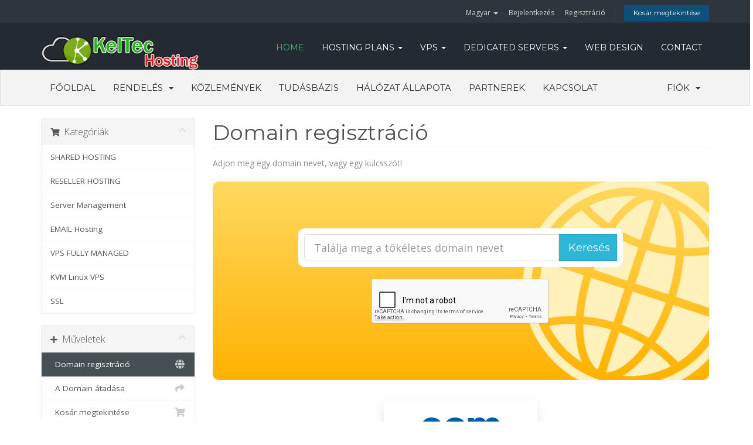

--- FILE ---
content_type: text/html; charset=utf-8
request_url: https://www.keltechosting.com/billing/cart.php?a=add&domain=register&language=hungarian
body_size: 9822
content:
<!DOCTYPE html>
<html lang="en">
<head>
    <meta charset="utf-8" />
    <meta http-equiv="X-UA-Compatible" content="IE=edge">
    <meta name="viewport" content="width=device-width, initial-scale=1">
    <title>Bevásárlókosár - KelTecHosting.com</title>

    <!-- Styling -->
<link href="//fonts.googleapis.com/css?family=Open+Sans:300,400,600|Raleway:400,700" rel="stylesheet">
<link href="/billing/templates/flathost/css/all.min.css?v=45ae8a" rel="stylesheet">
<link href="/billing/templates/flathost/css/custom.css" rel="stylesheet">
  
<!-- Flathost Styling -->
<link rel="stylesheet" href="/billing/templates/flathost/css/flathost.css">

<!--==== GOOGLE FONT =======-->
<link href="//fonts.googleapis.com/css?family=Montserrat:400,700" rel="stylesheet" type="text/css">

<link href="/billing/assets/css/fontawesome-all.min.css" rel="stylesheet">
<!-- Custom Styling -->
<link href="/billing/templates/flathost/css/custom.css" rel="stylesheet">

<!-- HTML5 Shim and Respond.js IE8 support of HTML5 elements and media queries -->
<!-- WARNING: Respond.js doesn't work if you view the page via file:// -->
<!--[if lt IE 9]>
  <script src="https://oss.maxcdn.com/libs/html5shiv/3.7.0/html5shiv.js"></script>
  <script src="https://oss.maxcdn.com/libs/respond.js/1.4.2/respond.min.js"></script>
<![endif]-->

<script type="text/javascript">
    var csrfToken = 'c3d0532e62dfc64c59562b363494503f35bf33f1',
        markdownGuide = 'Árleszállítás útmutató',
        locale = 'en',
        saved = 'mentve',
        saving = 'automatikus mentés',
        whmcsBaseUrl = "/billing",
        requiredText = 'Szükséges',
        recaptchaSiteKey = "6Leg6vsSAAAAAFUsd3gFUjQKZje3rTnuxPrdXZiu";
</script>
<script src="/billing/templates/flathost/js/scripts.min.js?v=45ae8a"></script>


    

</head>
<body data-phone-cc-input="1">



<section id="header">
    <div class="container">
        <ul class="top-nav">
                            <li>
                    <a href="#" class="choose-language" data-toggle="popover" id="languageChooser">
                        Magyar
                        <b class="caret"></b>
                    </a>
                    <div id="languageChooserContent" class="hidden">
                        <ul>
                                                            <li>
                                    <a href="/billing/cart.php?a=add&amp;domain=register&amp;language=arabic">العربية</a>
                                </li>
                                                            <li>
                                    <a href="/billing/cart.php?a=add&amp;domain=register&amp;language=azerbaijani">Azerbaijani</a>
                                </li>
                                                            <li>
                                    <a href="/billing/cart.php?a=add&amp;domain=register&amp;language=catalan">Català</a>
                                </li>
                                                            <li>
                                    <a href="/billing/cart.php?a=add&amp;domain=register&amp;language=chinese">中文</a>
                                </li>
                                                            <li>
                                    <a href="/billing/cart.php?a=add&amp;domain=register&amp;language=croatian">Hrvatski</a>
                                </li>
                                                            <li>
                                    <a href="/billing/cart.php?a=add&amp;domain=register&amp;language=czech">Čeština</a>
                                </li>
                                                            <li>
                                    <a href="/billing/cart.php?a=add&amp;domain=register&amp;language=danish">Dansk</a>
                                </li>
                                                            <li>
                                    <a href="/billing/cart.php?a=add&amp;domain=register&amp;language=dutch">Nederlands</a>
                                </li>
                                                            <li>
                                    <a href="/billing/cart.php?a=add&amp;domain=register&amp;language=english">English</a>
                                </li>
                                                            <li>
                                    <a href="/billing/cart.php?a=add&amp;domain=register&amp;language=estonian">Estonian</a>
                                </li>
                                                            <li>
                                    <a href="/billing/cart.php?a=add&amp;domain=register&amp;language=farsi">Persian</a>
                                </li>
                                                            <li>
                                    <a href="/billing/cart.php?a=add&amp;domain=register&amp;language=french">Français</a>
                                </li>
                                                            <li>
                                    <a href="/billing/cart.php?a=add&amp;domain=register&amp;language=german">Deutsch</a>
                                </li>
                                                            <li>
                                    <a href="/billing/cart.php?a=add&amp;domain=register&amp;language=hebrew">עברית</a>
                                </li>
                                                            <li>
                                    <a href="/billing/cart.php?a=add&amp;domain=register&amp;language=hungarian">Magyar</a>
                                </li>
                                                            <li>
                                    <a href="/billing/cart.php?a=add&amp;domain=register&amp;language=italian">Italiano</a>
                                </li>
                                                            <li>
                                    <a href="/billing/cart.php?a=add&amp;domain=register&amp;language=macedonian">Macedonian</a>
                                </li>
                                                            <li>
                                    <a href="/billing/cart.php?a=add&amp;domain=register&amp;language=norwegian">Norwegian</a>
                                </li>
                                                            <li>
                                    <a href="/billing/cart.php?a=add&amp;domain=register&amp;language=portuguese-br">Português</a>
                                </li>
                                                            <li>
                                    <a href="/billing/cart.php?a=add&amp;domain=register&amp;language=portuguese-pt">Português</a>
                                </li>
                                                            <li>
                                    <a href="/billing/cart.php?a=add&amp;domain=register&amp;language=romanian">Română</a>
                                </li>
                                                            <li>
                                    <a href="/billing/cart.php?a=add&amp;domain=register&amp;language=russian">Русский</a>
                                </li>
                                                            <li>
                                    <a href="/billing/cart.php?a=add&amp;domain=register&amp;language=spanish">Español</a>
                                </li>
                                                            <li>
                                    <a href="/billing/cart.php?a=add&amp;domain=register&amp;language=swedish">Svenska</a>
                                </li>
                                                            <li>
                                    <a href="/billing/cart.php?a=add&amp;domain=register&amp;language=turkish">Türkçe</a>
                                </li>
                                                            <li>
                                    <a href="/billing/cart.php?a=add&amp;domain=register&amp;language=ukranian">Українська</a>
                                </li>
                                                    </ul>
                    </div>
                </li>
                                        <li>
                    <a href="/billing/clientarea.php">Bejelentkezés</a>
                </li>
                                    <li>
                        <a href="/billing/register.php">Regisztráció</a>
                    </li>
                                <li class="primary-action">
                    <a href="/billing/cart.php?a=view" class="btn">
                        Kosár megtekintése
                    </a>
                </li>
                                </ul>


    </div>
</section>

<!--===== FLATHOST NAVIGATION ======-->

<nav class="navbar navbar-default navbar-static-top" role="navigation"> 
  <!-- Brand and toggle get grouped for better mobile display -->
  <div class="container">
    <div class="navbar-header">
      <button type="button" class="navbar-toggle" data-toggle="collapse" data-target=".navbar-ex1-collapse"> <span class="sr-only">Toggle navigation</span> <span class="icon-bar"></span> <span class="icon-bar"></span> <span class="icon-bar"></span> </button>
      <a class="navbar-brand" href="/billing/index.php"> <img src="/billing/templates/flathost/img/KelTecHosting_logo.png" alt="KelTecHosting.com" /> </a> </div>
    <!-- Collect the nav links, forms, and other content for toggling -->
    <div class="collapse navbar-collapse navbar-ex1-collapse">
      <ul class="nav navbar-nav navbar-right">
        <li class="active"><a href="../index.php">HOME</a></li>
			<li class="dropdown"> <a href="#" class="dropdown-toggle" data-toggle="dropdown">Hosting Plans <b class="caret"></b></a>
              <ul class="dropdown-menu">
                <li><a href="../basichosting.php">Basic Shared Hosting</a></li>
				<li><a href="../advance_hosting.php">Advance Shared Hosting</a></li>
                <li><a href="../Reseller_Hosting.php">Reseller Hosting</a></li>
				</ul>
            </li>
			<li class="dropdown"> <a href="#" class="dropdown-toggle" data-toggle="dropdown">VPS <b class="caret"></b></a>
              <ul class="dropdown-menu">
			    <li><a href="../Cloud_VPS.php">Cloud VPS</a></li>
			  	<li><a href="../Cloud_Virtual_Dedicated_Server.php">Cloud Virtual Dedicated Server</a></li>
			    <li><a href="../available_soon.php">UNMANAGED</a></li>
                <li><a href="https://www.keltechosting.com/billing/cart.php?gid=11&currency=7">FULLY MANAGED</a></li>
              </ul>
            </li>
			<li class="dropdown"> <a href="#" class="dropdown-toggle" data-toggle="dropdown">DEDICATED SERVERS <b class="caret"></b></a>
              <ul class="dropdown-menu">
                <li><a href="../available_soon.php">UNMANAGED</a></li>
                <li><a href="../available_soon.php">FULLY MANAGED</a></li>
              </ul>
            </li>
			 <li><a href="../webdevelop.php">WEB DESIGN</a></li>
            <li><a href="./billing/submitticket.php">CONTACT</a></li>
                      </ul>
      </li>
      </ul>
    </div>
    <!-- /.navbar-collapse --> 
    
  </div>
</nav>



<section id="main-menu">

    <nav id="nav" class="navbar navbar-inverse navbar-main" role="navigation">
        <div class="container">
            <!-- Brand and toggle get grouped for better mobile display -->
            <div class="navbar-header">
                <button type="button" class="navbar-toggle" data-toggle="collapse" data-target="#primary-nav">
                    <span class="sr-only">Toggle navigation</span>
                    <span class="icon-bar"></span>
                    <span class="icon-bar"></span>
                    <span class="icon-bar"></span>
                </button>
            </div>

            <!-- Collect the nav links, forms, and other content for toggling -->
            <div class="collapse navbar-collapse" id="primary-nav">

                <ul class="nav navbar-nav">

                        <li menuItemName="Home" class="" id="Primary_Navbar-Home">
        <a href="/billing/index.php">
                        Főoldal
                                </a>
            </li>
    <li menuItemName="Store" class="dropdown" id="Primary_Navbar-Store">
        <a class="dropdown-toggle" data-toggle="dropdown" href="#">
                        Rendelés
                        &nbsp;<b class="caret"></b>        </a>
                    <ul class="dropdown-menu">
                            <li menuItemName="Browse Products Services" id="Primary_Navbar-Store-Browse_Products_Services">
                    <a href="/billing/store">
                                                Minden
                                            </a>
                </li>
                            <li menuItemName="Shop Divider 1" class="nav-divider" id="Primary_Navbar-Store-Shop_Divider_1">
                    <a href="">
                                                -----
                                            </a>
                </li>
                            <li menuItemName="SHARED HOSTING" id="Primary_Navbar-Store-SHARED_HOSTING">
                    <a href="/billing/store/shared-hosting">
                                                SHARED HOSTING
                                            </a>
                </li>
                            <li menuItemName="RESELLER HOSTING" id="Primary_Navbar-Store-RESELLER_HOSTING">
                    <a href="/billing/store/reseller-hosting">
                                                RESELLER HOSTING
                                            </a>
                </li>
                            <li menuItemName="Server Management " id="Primary_Navbar-Store-Server_Management_">
                    <a href="/billing/store/server-management">
                                                Server Management 
                                            </a>
                </li>
                            <li menuItemName="EMAIL Hosting" id="Primary_Navbar-Store-EMAIL_Hosting">
                    <a href="/billing/store/email-hosting">
                                                EMAIL Hosting
                                            </a>
                </li>
                            <li menuItemName="VPS FULLY MANAGED" id="Primary_Navbar-Store-VPS_FULLY_MANAGED">
                    <a href="/billing/store/vps-fully-managed">
                                                VPS FULLY MANAGED
                                            </a>
                </li>
                            <li menuItemName="KVM Linux VPS" id="Primary_Navbar-Store-KVM_Linux_VPS">
                    <a href="/billing/store/kvm-linux-vps">
                                                KVM Linux VPS
                                            </a>
                </li>
                            <li menuItemName="SSL" id="Primary_Navbar-Store-SSL">
                    <a href="/billing/store/ssl">
                                                SSL
                                            </a>
                </li>
                            <li menuItemName="Register a New Domain" id="Primary_Navbar-Store-Register_a_New_Domain">
                    <a href="/billing/cart.php?a=add&domain=register">
                                                Domain regisztráció
                                            </a>
                </li>
                            <li menuItemName="Transfer a Domain to Us" id="Primary_Navbar-Store-Transfer_a_Domain_to_Us">
                    <a href="/billing/cart.php?a=add&domain=transfer">
                                                Hozza át domain nevét hozzánk
                                            </a>
                </li>
                        </ul>
            </li>
    <li menuItemName="Announcements" class="" id="Primary_Navbar-Announcements">
        <a href="/billing/announcements">
                        Közlemények
                                </a>
            </li>
    <li menuItemName="Knowledgebase" class="" id="Primary_Navbar-Knowledgebase">
        <a href="/billing/knowledgebase">
                        Tudásbázis
                                </a>
            </li>
    <li menuItemName="Network Status" class="" id="Primary_Navbar-Network_Status">
        <a href="/billing/serverstatus.php">
                        Hálózat állapota
                                </a>
            </li>
    <li menuItemName="Affiliates" class="" id="Primary_Navbar-Affiliates">
        <a href="/billing/affiliates.php">
                        Partnerek
                                </a>
            </li>
    <li menuItemName="Contact Us" class="" id="Primary_Navbar-Contact_Us">
        <a href="/billing/contact.php">
                        Kapcsolat
                                </a>
            </li>

                </ul>

                <ul class="nav navbar-nav navbar-right">

                        <li menuItemName="Account" class="dropdown" id="Secondary_Navbar-Account">
        <a class="dropdown-toggle" data-toggle="dropdown" href="#">
                        Fiók
                        &nbsp;<b class="caret"></b>        </a>
                    <ul class="dropdown-menu">
                            <li menuItemName="Login" id="Secondary_Navbar-Account-Login">
                    <a href="/billing/clientarea.php">
                                                Bejelentkezés
                                            </a>
                </li>
                            <li menuItemName="Register" id="Secondary_Navbar-Account-Register">
                    <a href="/billing/register.php">
                                                Regisztráció
                                            </a>
                </li>
                            <li menuItemName="Divider" class="nav-divider" id="Secondary_Navbar-Account-Divider">
                    <a href="">
                                                -----
                                            </a>
                </li>
                            <li menuItemName="Forgot Password?" id="Secondary_Navbar-Account-Forgot_Password?">
                    <a href="/billing/password/reset">
                                                Elfelejtett jelszó?
                                            </a>
                </li>
                        </ul>
            </li>

                </ul>

            </div><!-- /.navbar-collapse -->
        </div>
    </nav>

</section>






<section id="main-body">
    <div class="container">
        <div class="row">

                <!-- Container for main page display content -->
        <div class="col-xs-12 main-content">
            

<link rel="stylesheet" type="text/css" href="/billing/templates/orderforms/standard_cart/css/all.min.css?v=45ae8a" />
<script type="text/javascript" src="/billing/templates/orderforms/standard_cart/js/scripts.min.js?v=45ae8a"></script>
<div id="order-standard_cart">

    <div class="row">
        <div class="cart-sidebar">
                <div menuItemName="Categories" class="panel card card-sidebar mb-3 panel-sidebar">
        <div class="panel-heading card-header">
            <h3 class="panel-title">
                                    <i class="fas fa-shopping-cart"></i>&nbsp;
                
                Kategóriák

                
                <i class="fas fa-chevron-up card-minimise panel-minimise pull-right float-right"></i>
            </h3>
        </div>

        
                    <div class="list-group collapsable-card-body">
                                                            <a menuItemName="SHARED HOSTING" href="/billing/store/shared-hosting" class="list-group-item list-group-item-action" id="Secondary_Sidebar-Categories-SHARED_HOSTING">
                            
                            SHARED HOSTING

                                                    </a>
                                                                                <a menuItemName="RESELLER HOSTING" href="/billing/store/reseller-hosting" class="list-group-item list-group-item-action" id="Secondary_Sidebar-Categories-RESELLER_HOSTING">
                            
                            RESELLER HOSTING

                                                    </a>
                                                                                <a menuItemName="Server Management " href="/billing/store/server-management" class="list-group-item list-group-item-action" id="Secondary_Sidebar-Categories-Server_Management_">
                            
                            Server Management 

                                                    </a>
                                                                                <a menuItemName="EMAIL Hosting" href="/billing/store/email-hosting" class="list-group-item list-group-item-action" id="Secondary_Sidebar-Categories-EMAIL_Hosting">
                            
                            EMAIL Hosting

                                                    </a>
                                                                                <a menuItemName="VPS FULLY MANAGED" href="/billing/store/vps-fully-managed" class="list-group-item list-group-item-action" id="Secondary_Sidebar-Categories-VPS_FULLY_MANAGED">
                            
                            VPS FULLY MANAGED

                                                    </a>
                                                                                <a menuItemName="KVM Linux VPS" href="/billing/store/kvm-linux-vps" class="list-group-item list-group-item-action" id="Secondary_Sidebar-Categories-KVM_Linux_VPS">
                            
                            KVM Linux VPS

                                                    </a>
                                                                                <a menuItemName="SSL" href="/billing/store/ssl" class="list-group-item list-group-item-action" id="Secondary_Sidebar-Categories-SSL">
                            
                            SSL

                                                    </a>
                                                </div>
        
            </div>

        <div menuItemName="Actions" class="panel card card-sidebar mb-3 panel-sidebar">
        <div class="panel-heading card-header">
            <h3 class="panel-title">
                                    <i class="fas fa-plus"></i>&nbsp;
                
                Műveletek

                
                <i class="fas fa-chevron-up card-minimise panel-minimise pull-right float-right"></i>
            </h3>
        </div>

        
                    <div class="list-group collapsable-card-body">
                                                            <a menuItemName="Domain Registration" href="/billing/cart.php?a=add&domain=register" class="list-group-item list-group-item-action active" id="Secondary_Sidebar-Actions-Domain_Registration">
                                                            <i class="fas fa-globe fa-fw"></i>&nbsp;
                            
                            Domain regisztráció

                                                    </a>
                                                                                <a menuItemName="Domain Transfer" href="/billing/cart.php?a=add&domain=transfer" class="list-group-item list-group-item-action" id="Secondary_Sidebar-Actions-Domain_Transfer">
                                                            <i class="fas fa-share fa-fw"></i>&nbsp;
                            
                            A Domain átadása

                                                    </a>
                                                                                <a menuItemName="View Cart" href="/billing/cart.php?a=view" class="list-group-item list-group-item-action" id="Secondary_Sidebar-Actions-View_Cart">
                                                            <i class="fas fa-shopping-cart fa-fw"></i>&nbsp;
                            
                            Kosár megtekintése

                                                    </a>
                                                </div>
        
            </div>

        <div menuItemName="Choose Currency" class="panel card card-sidebar mb-3 panel-sidebar">
        <div class="panel-heading card-header">
            <h3 class="panel-title">
                                    <i class="fas fa-plus"></i>&nbsp;
                
                Pénznem

                
                <i class="fas fa-chevron-up card-minimise panel-minimise pull-right float-right"></i>
            </h3>
        </div>

                    <div class="panel-body card-body collapsable-card-body">
                <form method="post" action="cart.php?a=add&domain=register">
<input type="hidden" name="token" value="c3d0532e62dfc64c59562b363494503f35bf33f1" />
    <select name="currency" onchange="submit()" class="form-control"><option value="1" selected>USD</option><option value="7">INR</option>    </select>
</form>
            </div>
        
        
            </div>

            </div>
        <div class="cart-body">
            <div class="header-lined">
                <h1 class="font-size-36">
                    Domain regisztráció
                </h1>
            </div>
            <div class="sidebar-collapsed">

    <div class="pull-left form-inline float-left">
        <form>
            <select name="gid" id="gidForm" onchange="javascript:redirectToCartPage()" class="form-control">
                <optgroup label="Product Categories">
                                            <option value="/billing/store/shared-hosting">SHARED HOSTING</option>
                                            <option value="/billing/store/reseller-hosting">RESELLER HOSTING</option>
                                            <option value="/billing/store/server-management">Server Management </option>
                                            <option value="/billing/store/email-hosting">EMAIL Hosting</option>
                                            <option value="/billing/store/vps-fully-managed">VPS FULLY MANAGED</option>
                                            <option value="/billing/store/kvm-linux-vps">KVM Linux VPS</option>
                                            <option value="/billing/store/ssl">SSL</option>
                                    </optgroup>
                <optgroup label="Actions">
                                                                <option value="/billing/cart.php?gid=registerdomain" selected>Domain regisztráció</option>
                                                                <option value="/billing/cart.php?gid=transferdomain">A Domain átadása</option>
                                        <option value="/billing/cart.php?a=view">Kosár megtekintése</option>
                </optgroup>
            </select>
        </form>
    </div>

            <div class="pull-right form-inline float-right">
            <form method="post" action="cart.php?a=add&domain=register">
<input type="hidden" name="token" value="c3d0532e62dfc64c59562b363494503f35bf33f1" />
                <select name="currency" onchange="submit()" class="form-control">
                    <option value="">Pénznem</option>
                                            <option value="1" selected>USD</option>
                                            <option value="7">INR</option>
                                    </select>
            </form>
        </div>
    
</div>

<script type="text/javascript">
    function redirectToCartPage()
    {
        var path = jQuery('#gidForm').val();
        if (path) {
            window.location.href = path;
        }
    }
</script>

            <p>Adjon meg egy domain nevet, vagy egy kulcsszót!</p>

            <div class="domain-checker-container">
                <div class="domain-checker-bg clearfix">
                    <form method="post" action="cart.php" id="frmDomainChecker">
<input type="hidden" name="token" value="c3d0532e62dfc64c59562b363494503f35bf33f1" />
                        <input type="hidden" name="a" value="checkDomain">
                        <div class="row">
                            <div class="col-md-8 col-md-offset-2 offset-md-2 col-xs-10 col-xs-offset-1 col-10 offset-1">
                                <div class="input-group input-group-lg input-group-box">
                                    <input type="text" name="domain" class="form-control" placeholder="Találja meg a tökéletes domain nevet" value="" id="inputDomain" data-toggle="tooltip" data-placement="left" data-trigger="manual" title="Adjon meg egy domaint, vagy egy kulcsszót" />
                                    <span class="input-group-btn input-group-append">
                                        <button type="submit" id="btnCheckAvailability" class="btn btn-primary domain-check-availability btn-recaptcha">Keresés</button>
                                    </span>
                                </div>
                            </div>

                                                            <div class="col-md-8 col-md-offset-2 offset-md-2 col-xs-10 col-xs-offset-1 col-10 offset-1">
                                    <div class="captcha-container" id="captchaContainer">
                                                                                    <br>
                                            <div class="text-center">
                                                <div class="form-group recaptcha-container"></div>
                                            </div>
                                                                            </div>
                                </div>
                                                    </div>
                    </form>
                </div>
            </div>

            <div id="DomainSearchResults" class="w-hidden">
                <div id="searchDomainInfo" class="domain-checker-result-headline">
                    <p id="primaryLookupSearching" class="domain-lookup-loader domain-lookup-primary-loader domain-searching"><i class="fas fa-spinner fa-spin"></i> Keres...</p>
                    <div id="primaryLookupResult" class="domain-lookup-result w-hidden">
                        <p class="domain-invalid domain-checker-invalid">A domain névnek betűvel, vagy számmal kell kezdődnie<span class="domain-length-restrictions"> és minimum <span class="min-length"></span>, maximum <span class="max-length"></span> karakter hosszúságúnak kell lennie</span></p>
                        <p class="domain-unavailable domain-checker-unavailable"><strong>:domain</strong> nem érhető el</p>
                        <p class="domain-available domain-checker-available">Gratulálok! <strong></strong> Elérhető!</p>
                        <a class="domain-contact-support btn btn-primary">Lépjen kapcsolatba velünk</a>
                        <div id="idnLanguageSelector" class="form-group idn-language-selector w-hidden">
                            <div class="row">
                                <div class="col-sm-10 col-sm-offset-1 col-lg-8 col-lg-offset-2 offset-sm-1 offset-lg-2">
                                    <div class="margin-10 text-center">
                                        Azt észleltük, hogy a megadott tartomány egy nemzetközi tartománynév. A folytatáshoz válassza ki a kívánt domain nyelvet.
                                    </div>
                                </div>
                            </div>
                            <div class="row">
                                <div class="col-sm-8 col-lg-6 col-sm-offset-2 col-lg-offset-3 offset-sm-2 offset-lg-3">
                                    <select name="idnlanguage" class="form-control">
                                        <option value="">Válassza az IDN nyelvét</option>
                                                                                    <option value="afr">Afrikaans</option>
                                                                                    <option value="alb">Albanian</option>
                                                                                    <option value="ara">Arabic</option>
                                                                                    <option value="arg">Aragonese</option>
                                                                                    <option value="arm">Armenian</option>
                                                                                    <option value="asm">Assamese</option>
                                                                                    <option value="ast">Asturian</option>
                                                                                    <option value="ave">Avestan</option>
                                                                                    <option value="awa">Awadhi</option>
                                                                                    <option value="aze">Azerbaijani</option>
                                                                                    <option value="ban">Balinese</option>
                                                                                    <option value="bal">Baluchi</option>
                                                                                    <option value="bas">Basa</option>
                                                                                    <option value="bak">Bashkir</option>
                                                                                    <option value="baq">Basque</option>
                                                                                    <option value="bel">Belarusian</option>
                                                                                    <option value="ben">Bengali</option>
                                                                                    <option value="bho">Bhojpuri</option>
                                                                                    <option value="bos">Bosnian</option>
                                                                                    <option value="bul">Bulgarian</option>
                                                                                    <option value="bur">Burmese</option>
                                                                                    <option value="car">Carib</option>
                                                                                    <option value="cat">Catalan</option>
                                                                                    <option value="che">Chechen</option>
                                                                                    <option value="chi">Chinese</option>
                                                                                    <option value="chv">Chuvash</option>
                                                                                    <option value="cop">Coptic</option>
                                                                                    <option value="cos">Corsican</option>
                                                                                    <option value="scr">Croatian</option>
                                                                                    <option value="cze">Czech</option>
                                                                                    <option value="dan">Danish</option>
                                                                                    <option value="div">Divehi</option>
                                                                                    <option value="doi">Dogri</option>
                                                                                    <option value="dut">Dutch</option>
                                                                                    <option value="eng">English</option>
                                                                                    <option value="est">Estonian</option>
                                                                                    <option value="fao">Faroese</option>
                                                                                    <option value="fij">Fijian</option>
                                                                                    <option value="fin">Finnish</option>
                                                                                    <option value="fre">French</option>
                                                                                    <option value="fry">Frisian</option>
                                                                                    <option value="gla">Gaelic; Scottish Gaelic</option>
                                                                                    <option value="geo">Georgian</option>
                                                                                    <option value="ger">German</option>
                                                                                    <option value="gon">Gondi</option>
                                                                                    <option value="gre">Greek</option>
                                                                                    <option value="guj">Gujarati</option>
                                                                                    <option value="heb">Hebrew</option>
                                                                                    <option value="hin">Hindi</option>
                                                                                    <option value="hun">Hungarian</option>
                                                                                    <option value="ice">Icelandic</option>
                                                                                    <option value="inc">Indic</option>
                                                                                    <option value="ind">Indonesian</option>
                                                                                    <option value="inh">Ingush</option>
                                                                                    <option value="gle">Irish</option>
                                                                                    <option value="ita">Italian</option>
                                                                                    <option value="jpn">Japanese</option>
                                                                                    <option value="jav">Javanese</option>
                                                                                    <option value="kas">Kashmiri</option>
                                                                                    <option value="kaz">Kazakh</option>
                                                                                    <option value="khm">Khmer</option>
                                                                                    <option value="kir">Kirghiz</option>
                                                                                    <option value="kor">Korean</option>
                                                                                    <option value="kur">Kurdish</option>
                                                                                    <option value="lao">Lao</option>
                                                                                    <option value="lat">Latin</option>
                                                                                    <option value="lav">Latvian</option>
                                                                                    <option value="lit">Lithuanian</option>
                                                                                    <option value="ltz">Luxembourgish</option>
                                                                                    <option value="mac">Macedonian</option>
                                                                                    <option value="may">Malay</option>
                                                                                    <option value="mal">Malayalam</option>
                                                                                    <option value="mlt">Maltese</option>
                                                                                    <option value="mao">Maori</option>
                                                                                    <option value="mol">Moldavian</option>
                                                                                    <option value="mon">Mongolian</option>
                                                                                    <option value="nep">Nepali</option>
                                                                                    <option value="nor">Norwegian</option>
                                                                                    <option value="ori">Oriya</option>
                                                                                    <option value="oss">Ossetian</option>
                                                                                    <option value="per">Persian</option>
                                                                                    <option value="pol">Polish</option>
                                                                                    <option value="por">Portuguese</option>
                                                                                    <option value="pan">Punjabi</option>
                                                                                    <option value="pus">Pushto</option>
                                                                                    <option value="raj">Rajasthani</option>
                                                                                    <option value="rum">Romanian</option>
                                                                                    <option value="rus">Russian</option>
                                                                                    <option value="smo">Samoan</option>
                                                                                    <option value="san">Sanskrit</option>
                                                                                    <option value="srd">Sardinian</option>
                                                                                    <option value="scc">Serbian</option>
                                                                                    <option value="snd">Sindhi</option>
                                                                                    <option value="sin">Sinhalese</option>
                                                                                    <option value="slo">Slovak</option>
                                                                                    <option value="slv">Slovenian</option>
                                                                                    <option value="som">Somali</option>
                                                                                    <option value="spa">Spanish</option>
                                                                                    <option value="swa">Swahili</option>
                                                                                    <option value="swe">Swedish</option>
                                                                                    <option value="syr">Syriac</option>
                                                                                    <option value="tgk">Tajik</option>
                                                                                    <option value="tam">Tamil</option>
                                                                                    <option value="tel">Telugu</option>
                                                                                    <option value="tha">Thai</option>
                                                                                    <option value="tib">Tibetan</option>
                                                                                    <option value="tur">Turkish</option>
                                                                                    <option value="ukr">Ukrainian</option>
                                                                                    <option value="urd">Urdu</option>
                                                                                    <option value="uzb">Uzbek</option>
                                                                                    <option value="vie">Vietnamese</option>
                                                                                    <option value="wel">Welsh</option>
                                                                                    <option value="yid">Yiddish</option>
                                                                            </select>
                                    <div class="field-error-msg">
                                        Kérjük, válassza ki a regisztrálni kívánt domain nyelvét
                                    </div>
                                </div>
                            </div>
                        </div>
                        <p class="domain-price">
                            <span class="price"></span>
                            <button class="btn btn-primary btn-add-to-cart" data-whois="0" data-domain="">
                                <span class="to-add">Kosárba</span>
                                <span class="loading">
                                    <i class="fas fa-spinner fa-spin"></i> Betöltés...
                                </span>
                                <span class="added"><i class="far fa-shopping-cart"></i> Kosár</span>
                                <span class="unavailable">Foglalt</span>
                            </button>
                        </p>
                        <p class="domain-error domain-checker-unavailable"></p>
                    </div>
                </div>

                                    <div id="spotlightTlds" class="spotlight-tlds clearfix">
                        <div class="spotlight-tlds-container">
                                                            <div class="spotlight-tld-container spotlight-tld-container-3">
                                    <div id="spotlightcom" class="spotlight-tld">
                                                                                .com
                                        <span class="domain-lookup-loader domain-lookup-spotlight-loader">
                                            <i class="fas fa-spinner fa-spin"></i>
                                        </span>
                                        <div class="domain-lookup-result">
                                            <button type="button" class="btn unavailable w-hidden" disabled="disabled">
                                                Nem elérhető
                                            </button>
                                            <button type="button" class="btn invalid w-hidden" disabled="disabled">
                                                Nem elérhető
                                            </button>
                                            <span class="available price w-hidden">$15.00USD</span>
                                            <button type="button" class="btn btn-add-to-cart w-hidden" data-whois="0" data-domain="">
                                                <span class="to-add">Hozzáad</span>
                                                <span class="loading">
                                                    <i class="fas fa-spinner fa-spin"></i> Betöltés...
                                                </span>
                                                <span class="added"><i class="far fa-shopping-cart"></i> Kosár</span>
                                                <span class="unavailable">Foglalt</span>
                                            </button>
                                            <button type="button" class="btn btn-primary domain-contact-support w-hidden">
                                                Lépjen kapcsolatba ügyfélszolgálatunkkal, vásárlás
                                            </button>
                                        </div>
                                    </div>
                                </div>
                                                            <div class="spotlight-tld-container spotlight-tld-container-3">
                                    <div id="spotlightorg" class="spotlight-tld">
                                                                                .org
                                        <span class="domain-lookup-loader domain-lookup-spotlight-loader">
                                            <i class="fas fa-spinner fa-spin"></i>
                                        </span>
                                        <div class="domain-lookup-result">
                                            <button type="button" class="btn unavailable w-hidden" disabled="disabled">
                                                Nem elérhető
                                            </button>
                                            <button type="button" class="btn invalid w-hidden" disabled="disabled">
                                                Nem elérhető
                                            </button>
                                            <span class="available price w-hidden">$21.00USD</span>
                                            <button type="button" class="btn btn-add-to-cart w-hidden" data-whois="0" data-domain="">
                                                <span class="to-add">Hozzáad</span>
                                                <span class="loading">
                                                    <i class="fas fa-spinner fa-spin"></i> Betöltés...
                                                </span>
                                                <span class="added"><i class="far fa-shopping-cart"></i> Kosár</span>
                                                <span class="unavailable">Foglalt</span>
                                            </button>
                                            <button type="button" class="btn btn-primary domain-contact-support w-hidden">
                                                Lépjen kapcsolatba ügyfélszolgálatunkkal, vásárlás
                                            </button>
                                        </div>
                                    </div>
                                </div>
                                                            <div class="spotlight-tld-container spotlight-tld-container-3">
                                    <div id="spotlightin" class="spotlight-tld">
                                                                                .in
                                        <span class="domain-lookup-loader domain-lookup-spotlight-loader">
                                            <i class="fas fa-spinner fa-spin"></i>
                                        </span>
                                        <div class="domain-lookup-result">
                                            <button type="button" class="btn unavailable w-hidden" disabled="disabled">
                                                Nem elérhető
                                            </button>
                                            <button type="button" class="btn invalid w-hidden" disabled="disabled">
                                                Nem elérhető
                                            </button>
                                            <span class="available price w-hidden">$12.00USD</span>
                                            <button type="button" class="btn btn-add-to-cart w-hidden" data-whois="0" data-domain="">
                                                <span class="to-add">Hozzáad</span>
                                                <span class="loading">
                                                    <i class="fas fa-spinner fa-spin"></i> Betöltés...
                                                </span>
                                                <span class="added"><i class="far fa-shopping-cart"></i> Kosár</span>
                                                <span class="unavailable">Foglalt</span>
                                            </button>
                                            <button type="button" class="btn btn-primary domain-contact-support w-hidden">
                                                Lépjen kapcsolatba ügyfélszolgálatunkkal, vásárlás
                                            </button>
                                        </div>
                                    </div>
                                </div>
                                                    </div>
                    </div>
                
                <div class="suggested-domains w-hidden">
                    <div class="panel-heading card-header">
                        Javasolt domainek
                    </div>
                    <div id="suggestionsLoader" class="panel-body card-body domain-lookup-loader domain-lookup-suggestions-loader">
                        <i class="fas fa-spinner fa-spin"></i> Javaslatok generálása
                    </div>
                    <div id="domainSuggestions" class="domain-lookup-result list-group w-hidden">
                        <div class="domain-suggestion list-group-item w-hidden">
                            <span class="domain"></span><span class="extension"></span>
                            <span class="promo w-hidden">
                                <span class="sales-group-hot w-hidden">NÉPSZERŰ</span>
                                <span class="sales-group-new w-hidden">Új!</span>
                                <span class="sales-group-sale w-hidden">Akció</span>
                            </span>
                            <div class="actions">
                                <span class="price"></span>
                                <button type="button" class="btn btn-add-to-cart" data-whois="1" data-domain="">
                                    <span class="to-add">Kosárba</span>
                                    <span class="loading">
                                        <i class="fas fa-spinner fa-spin"></i> Betöltés...
                                    </span>
                                    <span class="added"><i class="far fa-shopping-cart"></i> Kosár</span>
                                    <span class="unavailable">Foglalt</span>
                                </button>
                                <button type="button" class="btn btn-primary domain-contact-support w-hidden">
                                    Lépjen kapcsolatba ügyfélszolgálatunkkal, vásárlás
                                </button>
                            </div>
                        </div>
                    </div>
                    <div class="panel-footer card-footer more-suggestions text-center w-hidden">
                        <a id="moreSuggestions" href="#" onclick="loadMoreSuggestions();return false;">Több javaslat mutatása</a>
                        <span id="noMoreSuggestions" class="no-more small w-hidden">Ez az összes eredmény.</span>
                    </div>
                    <div class="text-center text-muted domain-suggestions-warning">
                        <p>Domain név javaslatok nem mindig állnak rendelkezésre.</p>
                    </div>
                </div>

            </div>

            <div class="domain-pricing">

                                    <div class="featured-tlds-container">
                        <div class="row">
                                                                                                                                        <div class="col-sm-4"></div>
                                                                                                    <div class="col-lg-4 col-sm-6">
                                    <div class="featured-tld">
                                        <div class="img-container">
                                            <img src="/billing/assets/img/tld_logos/com.png">
                                        </div>
                                        <div class="price com">
                                                                                            $15.00/yr                                                                                    </div>
                                    </div>
                                </div>
                                                    </div>
                    </div>
                
                <h4 class="font-size-18">Kategória szerint</h4>

                <div class="tld-filters">
                                            <a href="#" data-category="Popular" class="badge badge-secondary">Popular (5)</a>
                                            <a href="#" data-category="Other" class="badge badge-secondary">Other (2)</a>
                                    </div>

                <div class="bg-white">
                    <div class="row no-gutters tld-pricing-header text-center">
                        <div class="col-md-4">Domain</div>
                        <div class="col-md-8">
                            <div class="row no-gutters">
                                <div class="col-xs-4 col-4">Regisztráció</div>
                                <div class="col-xs-4 col-4">Átregisztáció</div>
                                <div class="col-xs-4 col-4">Megújítás</div>
                            </div>
                        </div>
                    </div>
                                            <div class="row no-gutters tld-row" data-category="|Popular|">
                            <div class="col-md-4 two-row-center px-4">
                                <strong>.com</strong>
                                                            </div>
                            <div class="col-md-8">
                                <div class="row">
                                    <div class="col-xs-4 col-4 text-center">
                                                                                    $15.00USD<br>
                                            <small>1 Év</small>
                                                                            </div>
                                    <div class="col-xs-4 col-4 text-center">
                                                                                    $15.00USD<br>
                                            <small>1 Év</small>
                                                                            </div>
                                    <div class="col-xs-4 col-4 text-center">
                                                                                    $15.00USD<br>
                                            <small>1 Év</small>
                                                                            </div>
                                </div>
                            </div>
                        </div>
                                            <div class="row no-gutters tld-row" data-category="|Popular|">
                            <div class="col-md-4 two-row-center px-4">
                                <strong>.org</strong>
                                                            </div>
                            <div class="col-md-8">
                                <div class="row">
                                    <div class="col-xs-4 col-4 text-center">
                                                                                    $21.00USD<br>
                                            <small>1 Év</small>
                                                                            </div>
                                    <div class="col-xs-4 col-4 text-center">
                                                                                    $21.00USD<br>
                                            <small>1 Év</small>
                                                                            </div>
                                    <div class="col-xs-4 col-4 text-center">
                                                                                    $21.00USD<br>
                                            <small>1 Év</small>
                                                                            </div>
                                </div>
                            </div>
                        </div>
                                            <div class="row no-gutters tld-row" data-category="|Popular|">
                            <div class="col-md-4 two-row-center px-4">
                                <strong>.net</strong>
                                                            </div>
                            <div class="col-md-8">
                                <div class="row">
                                    <div class="col-xs-4 col-4 text-center">
                                                                                    $19.50USD<br>
                                            <small>1 Év</small>
                                                                            </div>
                                    <div class="col-xs-4 col-4 text-center">
                                                                                    $19.50USD<br>
                                            <small>1 Év</small>
                                                                            </div>
                                    <div class="col-xs-4 col-4 text-center">
                                                                                    $19.50USD<br>
                                            <small>1 Év</small>
                                                                            </div>
                                </div>
                            </div>
                        </div>
                                            <div class="row no-gutters tld-row" data-category="|Popular|">
                            <div class="col-md-4 two-row-center px-4">
                                <strong>.info</strong>
                                                            </div>
                            <div class="col-md-8">
                                <div class="row">
                                    <div class="col-xs-4 col-4 text-center">
                                                                                    $20.00USD<br>
                                            <small>1 Év</small>
                                                                            </div>
                                    <div class="col-xs-4 col-4 text-center">
                                                                                    $20.00USD<br>
                                            <small>1 Év</small>
                                                                            </div>
                                    <div class="col-xs-4 col-4 text-center">
                                                                                    $20.00USD<br>
                                            <small>1 Év</small>
                                                                            </div>
                                </div>
                            </div>
                        </div>
                                            <div class="row no-gutters tld-row" data-category="|Popular|">
                            <div class="col-md-4 two-row-center px-4">
                                <strong>.biz</strong>
                                                            </div>
                            <div class="col-md-8">
                                <div class="row">
                                    <div class="col-xs-4 col-4 text-center">
                                                                                    $20.00USD<br>
                                            <small>1 Év</small>
                                                                            </div>
                                    <div class="col-xs-4 col-4 text-center">
                                                                                    $20.00USD<br>
                                            <small>1 Év</small>
                                                                            </div>
                                    <div class="col-xs-4 col-4 text-center">
                                                                                    $20.00USD<br>
                                            <small>1 Év</small>
                                                                            </div>
                                </div>
                            </div>
                        </div>
                                            <div class="row no-gutters tld-row" data-category="|Other|">
                            <div class="col-md-4 two-row-center px-4">
                                <strong>.in</strong>
                                                            </div>
                            <div class="col-md-8">
                                <div class="row">
                                    <div class="col-xs-4 col-4 text-center">
                                                                                    $12.00USD<br>
                                            <small>1 Év</small>
                                                                            </div>
                                    <div class="col-xs-4 col-4 text-center">
                                                                                    $12.00USD<br>
                                            <small>1 Év</small>
                                                                            </div>
                                    <div class="col-xs-4 col-4 text-center">
                                                                                    $12.00USD<br>
                                            <small>1 Év</small>
                                                                            </div>
                                </div>
                            </div>
                        </div>
                                            <div class="row no-gutters tld-row" data-category="|Other|">
                            <div class="col-md-4 two-row-center px-4">
                                <strong>.co.in</strong>
                                                            </div>
                            <div class="col-md-8">
                                <div class="row">
                                    <div class="col-xs-4 col-4 text-center">
                                                                                    $10.00USD<br>
                                            <small>1 Év</small>
                                                                            </div>
                                    <div class="col-xs-4 col-4 text-center">
                                                                                    $10.00USD<br>
                                            <small>1 Év</small>
                                                                            </div>
                                    <div class="col-xs-4 col-4 text-center">
                                                                                    $10.00USD<br>
                                            <small>1 Év</small>
                                                                            </div>
                                </div>
                            </div>
                        </div>
                                        <div class="row tld-row no-tlds">
                        <div class="col-xs-12 col-12 text-center">
                            <br>
                            Válasszon kategóriát
                            <br><br>
                        </div>
                    </div>
                </div>

            </div>

            <div class="row">
                <div class="col-md-6">
                    <div class="domain-promo-box">

                        <div class="clearfix">
                            <i class="fas fa-server fa-4x"></i>
                            <h3 class="font-size-24 no-wrap">Webtárhely hozzáadása</h3>
                            <p class="font-bold text-warning">Válasszon a kiváló webhosting csomagokból</p>
                        </div>

                        <p>Csomagok minden költségvetéshez</p>

                        <a href="cart.php" class="btn btn-warning">
                            Fedezze fel csomagokat most
                        </a>
                    </div>
                </div>
                                    <div class="col-md-6">
                        <div class="domain-promo-box">

                            <div class="clearfix">
                                <i class="fas fa-globe fa-4x"></i>
                                <h3 class="font-size-22">Hozzá át domainjét hozzánk</h3>
                                <p class="font-bold text-primary">Kezeljen egy helyen mindent. A transzfer ingyenes*</p>
                            </div>

                            <a href="cart.php?a=add&domain=transfer" class="btn btn-primary">
                                Domain Transzfer
                            </a>

                            <p class="small">* Nem tartalmazza az egyes TLD-k és a nemrégiben megújított domainek díját</p>
                        </div>
                    </div>
                            </div>
        </div>
    </div>
</div>

<script>
jQuery(document).ready(function() {
    jQuery('.tld-filters a:first-child').click();
});
</script>


                </div><!-- /.main-content -->
                            <div class="clearfix"></div>
        </div>
    </div>
</section>


<!--===== Flathost  Footer =====-->

<div class="footer">
  <div class="container">
    <div class="row footerlinks">
      <div class="col-sm-4 col-md-2">
        <p>CALL US</p>
        <ul>
          <li>+91 9288850252</li>
        <li> <script type="text/javascript"> //<![CDATA[
  var tlJsHost = ((window.location.protocol == "https:") ? "https://secure.trust-provider.com/" : "http://www.trustlogo.com/");
  document.write(unescape("%3Cscript src='" + tlJsHost + "trustlogo/javascript/trustlogo.js' type='text/javascript'%3E%3C/script%3E"));
//]]></script>
<script language="JavaScript" type="text/javascript">
  TrustLogo("https://www.keltechosting.com/images/sectigo_trust_seal_md_2x.png", "SECDV", "none");
</script></li>
        </ul>
      </div>
      <div class="col-sm-4 col-md-2">
        <p>FOLLOW US</p>
        <ul>
          <li><a href="http://twitter.com/keltechosting" target="_blank">Follow on Twitter</a></li>
          <li><a href="https://www.facebook.com/keltechosting" target="_blank">Like us on Facebook</a></li>
            </ul>
      </div>
      <div class="col-sm-4 col-md-2">
        <p>COMPANY</p>
        <ul>
          <li> <a href="contact.php">About us</a></li>
          <li><a href="/billing/submitticket.php">Open Support Ticket</a></li>
        </ul>
      </div>
      <div class="col-sm-4 col-md-2">
        <p>EMAIL US</p>
        <ul>
          <li><a href="mailto:support@keltechosting.com" target="_blank">support</a></li>
          <li><a href="mailto:abuse@keltechosting.com" target="_blank">abuse</a></li>
        </ul>
      </div>
      
      <div class="col-sm-4 col-md-2">
        <p>LEGAL TERMS</p>
        <ul>
          <li><a href="../terms&conditions.php">Terms of use</a></li>
          <li><a href="..Privacy-policy.php">Privacy Policy</a></li>
          <li><a href="..moneyback.php">Moneyback Policy</a></li>
        </ul>
      </div>
  <div class="col-sm-4 col-md-2">
        <p>LIVE CHAT</p>
        <ul>
          <li>
<a href="#" class="btn btn-success btn-small">CHAT WITH US </a>

          </li>
         
        </ul>
      </div>
    </div>
    <div class="row copyright">
      <div class="pull-right hidden-xs"><img src="/billing/templates/flathost/img/logo-footer.png" alt="logo"></div>
      <p>Szerzői jog &copy; 2026 KelTecHosting.com. Minden jog fenntartva.</p>
</div>

<div id="fullpage-overlay" class="hidden">
    <div class="outer-wrapper">
        <div class="inner-wrapper">
            <img src="/billing/assets/img/overlay-spinner.svg">
            <br>
            <span class="msg"></span>
        </div>
    </div>
  </div>
 

<div class="modal system-modal fade" id="modalAjax" tabindex="-1" role="dialog" aria-hidden="true">
    <div class="modal-dialog">
        <div class="modal-content panel-primary">
            <div class="modal-header panel-heading">
                <button type="button" class="close" data-dismiss="modal">
                    <span aria-hidden="true">&times;</span>
                    <span class="sr-only">Bezár</span>
                </button>
                <h4 class="modal-title"></h4>
            </div>
            <div class="modal-body panel-body">
                Betöltés...
            </div>
            <div class="modal-footer panel-footer">
                <div class="pull-left loader">
                    <i class="fas fa-circle-notch fa-spin"></i>
                    Betöltés...
                </div>
                <button type="button" class="btn btn-default" data-dismiss="modal">
                    Bezár
                </button>
                <button type="button" class="btn btn-primary modal-submit">
                    Küldés
                </button>
            </div>
        </div>
    </div>
</div>

<form action="#" id="frmGeneratePassword" class="form-horizontal">
    <div class="modal fade" id="modalGeneratePassword">
        <div class="modal-dialog">
            <div class="modal-content panel-primary">
                <div class="modal-header panel-heading">
                    <button type="button" class="close" data-dismiss="modal" aria-label="Close"><span aria-hidden="true">&times;</span></button>
                    <h4 class="modal-title">
                        Jelszó létrehozása
                    </h4>
                </div>
                <div class="modal-body">
                    <div class="alert alert-danger hidden" id="generatePwLengthError">
                        Adjon meg egy 8 és 64 közötti számot a jelszó hosszához
                    </div>
                    <div class="form-group">
                        <label for="generatePwLength" class="col-sm-4 control-label">Jelszó hosszúság</label>
                        <div class="col-sm-8">
                            <input type="number" min="8" max="64" value="12" step="1" class="form-control input-inline input-inline-100" id="inputGeneratePasswordLength">
                        </div>
                    </div>
                    <div class="form-group">
                        <label for="generatePwOutput" class="col-sm-4 control-label">Generált jelszó</label>
                        <div class="col-sm-8">
                            <input type="text" class="form-control" id="inputGeneratePasswordOutput">
                        </div>
                    </div>
                    <div class="row">
                        <div class="col-sm-8 col-sm-offset-4">
                            <button type="submit" class="btn btn-default btn-sm">
                                <i class="fas fa-plus fa-fw"></i>
                                Új jelszó generálása
                            </button>
                            <button type="button" class="btn btn-default btn-sm copy-to-clipboard" data-clipboard-target="#inputGeneratePasswordOutput">
                                <img src="/billing/assets/img/clippy.svg" alt="Copy to clipboard" width="15">
                                Copy
                            </button>
                        </div>
                    </div>
                </div>
                <div class="modal-footer">
                    <button type="button" class="btn btn-default" data-dismiss="modal">
                        Bezár
                    </button>
                    <button type="button" class="btn btn-primary" id="btnGeneratePasswordInsert" data-clipboard-target="#inputGeneratePasswordOutput">
                        Másolás vágólapra és beszúrás
                    </button>
                </div>
            </div>
        </div>
    </div>
</form>



</body>
</html>


--- FILE ---
content_type: text/html; charset=utf-8
request_url: https://www.google.com/recaptcha/api2/anchor?ar=1&k=6Leg6vsSAAAAAFUsd3gFUjQKZje3rTnuxPrdXZiu&co=aHR0cHM6Ly93d3cua2VsdGVjaG9zdGluZy5jb206NDQz&hl=en&v=N67nZn4AqZkNcbeMu4prBgzg&size=normal&anchor-ms=20000&execute-ms=30000&cb=xsqzkbbrdfss
body_size: 49255
content:
<!DOCTYPE HTML><html dir="ltr" lang="en"><head><meta http-equiv="Content-Type" content="text/html; charset=UTF-8">
<meta http-equiv="X-UA-Compatible" content="IE=edge">
<title>reCAPTCHA</title>
<style type="text/css">
/* cyrillic-ext */
@font-face {
  font-family: 'Roboto';
  font-style: normal;
  font-weight: 400;
  font-stretch: 100%;
  src: url(//fonts.gstatic.com/s/roboto/v48/KFO7CnqEu92Fr1ME7kSn66aGLdTylUAMa3GUBHMdazTgWw.woff2) format('woff2');
  unicode-range: U+0460-052F, U+1C80-1C8A, U+20B4, U+2DE0-2DFF, U+A640-A69F, U+FE2E-FE2F;
}
/* cyrillic */
@font-face {
  font-family: 'Roboto';
  font-style: normal;
  font-weight: 400;
  font-stretch: 100%;
  src: url(//fonts.gstatic.com/s/roboto/v48/KFO7CnqEu92Fr1ME7kSn66aGLdTylUAMa3iUBHMdazTgWw.woff2) format('woff2');
  unicode-range: U+0301, U+0400-045F, U+0490-0491, U+04B0-04B1, U+2116;
}
/* greek-ext */
@font-face {
  font-family: 'Roboto';
  font-style: normal;
  font-weight: 400;
  font-stretch: 100%;
  src: url(//fonts.gstatic.com/s/roboto/v48/KFO7CnqEu92Fr1ME7kSn66aGLdTylUAMa3CUBHMdazTgWw.woff2) format('woff2');
  unicode-range: U+1F00-1FFF;
}
/* greek */
@font-face {
  font-family: 'Roboto';
  font-style: normal;
  font-weight: 400;
  font-stretch: 100%;
  src: url(//fonts.gstatic.com/s/roboto/v48/KFO7CnqEu92Fr1ME7kSn66aGLdTylUAMa3-UBHMdazTgWw.woff2) format('woff2');
  unicode-range: U+0370-0377, U+037A-037F, U+0384-038A, U+038C, U+038E-03A1, U+03A3-03FF;
}
/* math */
@font-face {
  font-family: 'Roboto';
  font-style: normal;
  font-weight: 400;
  font-stretch: 100%;
  src: url(//fonts.gstatic.com/s/roboto/v48/KFO7CnqEu92Fr1ME7kSn66aGLdTylUAMawCUBHMdazTgWw.woff2) format('woff2');
  unicode-range: U+0302-0303, U+0305, U+0307-0308, U+0310, U+0312, U+0315, U+031A, U+0326-0327, U+032C, U+032F-0330, U+0332-0333, U+0338, U+033A, U+0346, U+034D, U+0391-03A1, U+03A3-03A9, U+03B1-03C9, U+03D1, U+03D5-03D6, U+03F0-03F1, U+03F4-03F5, U+2016-2017, U+2034-2038, U+203C, U+2040, U+2043, U+2047, U+2050, U+2057, U+205F, U+2070-2071, U+2074-208E, U+2090-209C, U+20D0-20DC, U+20E1, U+20E5-20EF, U+2100-2112, U+2114-2115, U+2117-2121, U+2123-214F, U+2190, U+2192, U+2194-21AE, U+21B0-21E5, U+21F1-21F2, U+21F4-2211, U+2213-2214, U+2216-22FF, U+2308-230B, U+2310, U+2319, U+231C-2321, U+2336-237A, U+237C, U+2395, U+239B-23B7, U+23D0, U+23DC-23E1, U+2474-2475, U+25AF, U+25B3, U+25B7, U+25BD, U+25C1, U+25CA, U+25CC, U+25FB, U+266D-266F, U+27C0-27FF, U+2900-2AFF, U+2B0E-2B11, U+2B30-2B4C, U+2BFE, U+3030, U+FF5B, U+FF5D, U+1D400-1D7FF, U+1EE00-1EEFF;
}
/* symbols */
@font-face {
  font-family: 'Roboto';
  font-style: normal;
  font-weight: 400;
  font-stretch: 100%;
  src: url(//fonts.gstatic.com/s/roboto/v48/KFO7CnqEu92Fr1ME7kSn66aGLdTylUAMaxKUBHMdazTgWw.woff2) format('woff2');
  unicode-range: U+0001-000C, U+000E-001F, U+007F-009F, U+20DD-20E0, U+20E2-20E4, U+2150-218F, U+2190, U+2192, U+2194-2199, U+21AF, U+21E6-21F0, U+21F3, U+2218-2219, U+2299, U+22C4-22C6, U+2300-243F, U+2440-244A, U+2460-24FF, U+25A0-27BF, U+2800-28FF, U+2921-2922, U+2981, U+29BF, U+29EB, U+2B00-2BFF, U+4DC0-4DFF, U+FFF9-FFFB, U+10140-1018E, U+10190-1019C, U+101A0, U+101D0-101FD, U+102E0-102FB, U+10E60-10E7E, U+1D2C0-1D2D3, U+1D2E0-1D37F, U+1F000-1F0FF, U+1F100-1F1AD, U+1F1E6-1F1FF, U+1F30D-1F30F, U+1F315, U+1F31C, U+1F31E, U+1F320-1F32C, U+1F336, U+1F378, U+1F37D, U+1F382, U+1F393-1F39F, U+1F3A7-1F3A8, U+1F3AC-1F3AF, U+1F3C2, U+1F3C4-1F3C6, U+1F3CA-1F3CE, U+1F3D4-1F3E0, U+1F3ED, U+1F3F1-1F3F3, U+1F3F5-1F3F7, U+1F408, U+1F415, U+1F41F, U+1F426, U+1F43F, U+1F441-1F442, U+1F444, U+1F446-1F449, U+1F44C-1F44E, U+1F453, U+1F46A, U+1F47D, U+1F4A3, U+1F4B0, U+1F4B3, U+1F4B9, U+1F4BB, U+1F4BF, U+1F4C8-1F4CB, U+1F4D6, U+1F4DA, U+1F4DF, U+1F4E3-1F4E6, U+1F4EA-1F4ED, U+1F4F7, U+1F4F9-1F4FB, U+1F4FD-1F4FE, U+1F503, U+1F507-1F50B, U+1F50D, U+1F512-1F513, U+1F53E-1F54A, U+1F54F-1F5FA, U+1F610, U+1F650-1F67F, U+1F687, U+1F68D, U+1F691, U+1F694, U+1F698, U+1F6AD, U+1F6B2, U+1F6B9-1F6BA, U+1F6BC, U+1F6C6-1F6CF, U+1F6D3-1F6D7, U+1F6E0-1F6EA, U+1F6F0-1F6F3, U+1F6F7-1F6FC, U+1F700-1F7FF, U+1F800-1F80B, U+1F810-1F847, U+1F850-1F859, U+1F860-1F887, U+1F890-1F8AD, U+1F8B0-1F8BB, U+1F8C0-1F8C1, U+1F900-1F90B, U+1F93B, U+1F946, U+1F984, U+1F996, U+1F9E9, U+1FA00-1FA6F, U+1FA70-1FA7C, U+1FA80-1FA89, U+1FA8F-1FAC6, U+1FACE-1FADC, U+1FADF-1FAE9, U+1FAF0-1FAF8, U+1FB00-1FBFF;
}
/* vietnamese */
@font-face {
  font-family: 'Roboto';
  font-style: normal;
  font-weight: 400;
  font-stretch: 100%;
  src: url(//fonts.gstatic.com/s/roboto/v48/KFO7CnqEu92Fr1ME7kSn66aGLdTylUAMa3OUBHMdazTgWw.woff2) format('woff2');
  unicode-range: U+0102-0103, U+0110-0111, U+0128-0129, U+0168-0169, U+01A0-01A1, U+01AF-01B0, U+0300-0301, U+0303-0304, U+0308-0309, U+0323, U+0329, U+1EA0-1EF9, U+20AB;
}
/* latin-ext */
@font-face {
  font-family: 'Roboto';
  font-style: normal;
  font-weight: 400;
  font-stretch: 100%;
  src: url(//fonts.gstatic.com/s/roboto/v48/KFO7CnqEu92Fr1ME7kSn66aGLdTylUAMa3KUBHMdazTgWw.woff2) format('woff2');
  unicode-range: U+0100-02BA, U+02BD-02C5, U+02C7-02CC, U+02CE-02D7, U+02DD-02FF, U+0304, U+0308, U+0329, U+1D00-1DBF, U+1E00-1E9F, U+1EF2-1EFF, U+2020, U+20A0-20AB, U+20AD-20C0, U+2113, U+2C60-2C7F, U+A720-A7FF;
}
/* latin */
@font-face {
  font-family: 'Roboto';
  font-style: normal;
  font-weight: 400;
  font-stretch: 100%;
  src: url(//fonts.gstatic.com/s/roboto/v48/KFO7CnqEu92Fr1ME7kSn66aGLdTylUAMa3yUBHMdazQ.woff2) format('woff2');
  unicode-range: U+0000-00FF, U+0131, U+0152-0153, U+02BB-02BC, U+02C6, U+02DA, U+02DC, U+0304, U+0308, U+0329, U+2000-206F, U+20AC, U+2122, U+2191, U+2193, U+2212, U+2215, U+FEFF, U+FFFD;
}
/* cyrillic-ext */
@font-face {
  font-family: 'Roboto';
  font-style: normal;
  font-weight: 500;
  font-stretch: 100%;
  src: url(//fonts.gstatic.com/s/roboto/v48/KFO7CnqEu92Fr1ME7kSn66aGLdTylUAMa3GUBHMdazTgWw.woff2) format('woff2');
  unicode-range: U+0460-052F, U+1C80-1C8A, U+20B4, U+2DE0-2DFF, U+A640-A69F, U+FE2E-FE2F;
}
/* cyrillic */
@font-face {
  font-family: 'Roboto';
  font-style: normal;
  font-weight: 500;
  font-stretch: 100%;
  src: url(//fonts.gstatic.com/s/roboto/v48/KFO7CnqEu92Fr1ME7kSn66aGLdTylUAMa3iUBHMdazTgWw.woff2) format('woff2');
  unicode-range: U+0301, U+0400-045F, U+0490-0491, U+04B0-04B1, U+2116;
}
/* greek-ext */
@font-face {
  font-family: 'Roboto';
  font-style: normal;
  font-weight: 500;
  font-stretch: 100%;
  src: url(//fonts.gstatic.com/s/roboto/v48/KFO7CnqEu92Fr1ME7kSn66aGLdTylUAMa3CUBHMdazTgWw.woff2) format('woff2');
  unicode-range: U+1F00-1FFF;
}
/* greek */
@font-face {
  font-family: 'Roboto';
  font-style: normal;
  font-weight: 500;
  font-stretch: 100%;
  src: url(//fonts.gstatic.com/s/roboto/v48/KFO7CnqEu92Fr1ME7kSn66aGLdTylUAMa3-UBHMdazTgWw.woff2) format('woff2');
  unicode-range: U+0370-0377, U+037A-037F, U+0384-038A, U+038C, U+038E-03A1, U+03A3-03FF;
}
/* math */
@font-face {
  font-family: 'Roboto';
  font-style: normal;
  font-weight: 500;
  font-stretch: 100%;
  src: url(//fonts.gstatic.com/s/roboto/v48/KFO7CnqEu92Fr1ME7kSn66aGLdTylUAMawCUBHMdazTgWw.woff2) format('woff2');
  unicode-range: U+0302-0303, U+0305, U+0307-0308, U+0310, U+0312, U+0315, U+031A, U+0326-0327, U+032C, U+032F-0330, U+0332-0333, U+0338, U+033A, U+0346, U+034D, U+0391-03A1, U+03A3-03A9, U+03B1-03C9, U+03D1, U+03D5-03D6, U+03F0-03F1, U+03F4-03F5, U+2016-2017, U+2034-2038, U+203C, U+2040, U+2043, U+2047, U+2050, U+2057, U+205F, U+2070-2071, U+2074-208E, U+2090-209C, U+20D0-20DC, U+20E1, U+20E5-20EF, U+2100-2112, U+2114-2115, U+2117-2121, U+2123-214F, U+2190, U+2192, U+2194-21AE, U+21B0-21E5, U+21F1-21F2, U+21F4-2211, U+2213-2214, U+2216-22FF, U+2308-230B, U+2310, U+2319, U+231C-2321, U+2336-237A, U+237C, U+2395, U+239B-23B7, U+23D0, U+23DC-23E1, U+2474-2475, U+25AF, U+25B3, U+25B7, U+25BD, U+25C1, U+25CA, U+25CC, U+25FB, U+266D-266F, U+27C0-27FF, U+2900-2AFF, U+2B0E-2B11, U+2B30-2B4C, U+2BFE, U+3030, U+FF5B, U+FF5D, U+1D400-1D7FF, U+1EE00-1EEFF;
}
/* symbols */
@font-face {
  font-family: 'Roboto';
  font-style: normal;
  font-weight: 500;
  font-stretch: 100%;
  src: url(//fonts.gstatic.com/s/roboto/v48/KFO7CnqEu92Fr1ME7kSn66aGLdTylUAMaxKUBHMdazTgWw.woff2) format('woff2');
  unicode-range: U+0001-000C, U+000E-001F, U+007F-009F, U+20DD-20E0, U+20E2-20E4, U+2150-218F, U+2190, U+2192, U+2194-2199, U+21AF, U+21E6-21F0, U+21F3, U+2218-2219, U+2299, U+22C4-22C6, U+2300-243F, U+2440-244A, U+2460-24FF, U+25A0-27BF, U+2800-28FF, U+2921-2922, U+2981, U+29BF, U+29EB, U+2B00-2BFF, U+4DC0-4DFF, U+FFF9-FFFB, U+10140-1018E, U+10190-1019C, U+101A0, U+101D0-101FD, U+102E0-102FB, U+10E60-10E7E, U+1D2C0-1D2D3, U+1D2E0-1D37F, U+1F000-1F0FF, U+1F100-1F1AD, U+1F1E6-1F1FF, U+1F30D-1F30F, U+1F315, U+1F31C, U+1F31E, U+1F320-1F32C, U+1F336, U+1F378, U+1F37D, U+1F382, U+1F393-1F39F, U+1F3A7-1F3A8, U+1F3AC-1F3AF, U+1F3C2, U+1F3C4-1F3C6, U+1F3CA-1F3CE, U+1F3D4-1F3E0, U+1F3ED, U+1F3F1-1F3F3, U+1F3F5-1F3F7, U+1F408, U+1F415, U+1F41F, U+1F426, U+1F43F, U+1F441-1F442, U+1F444, U+1F446-1F449, U+1F44C-1F44E, U+1F453, U+1F46A, U+1F47D, U+1F4A3, U+1F4B0, U+1F4B3, U+1F4B9, U+1F4BB, U+1F4BF, U+1F4C8-1F4CB, U+1F4D6, U+1F4DA, U+1F4DF, U+1F4E3-1F4E6, U+1F4EA-1F4ED, U+1F4F7, U+1F4F9-1F4FB, U+1F4FD-1F4FE, U+1F503, U+1F507-1F50B, U+1F50D, U+1F512-1F513, U+1F53E-1F54A, U+1F54F-1F5FA, U+1F610, U+1F650-1F67F, U+1F687, U+1F68D, U+1F691, U+1F694, U+1F698, U+1F6AD, U+1F6B2, U+1F6B9-1F6BA, U+1F6BC, U+1F6C6-1F6CF, U+1F6D3-1F6D7, U+1F6E0-1F6EA, U+1F6F0-1F6F3, U+1F6F7-1F6FC, U+1F700-1F7FF, U+1F800-1F80B, U+1F810-1F847, U+1F850-1F859, U+1F860-1F887, U+1F890-1F8AD, U+1F8B0-1F8BB, U+1F8C0-1F8C1, U+1F900-1F90B, U+1F93B, U+1F946, U+1F984, U+1F996, U+1F9E9, U+1FA00-1FA6F, U+1FA70-1FA7C, U+1FA80-1FA89, U+1FA8F-1FAC6, U+1FACE-1FADC, U+1FADF-1FAE9, U+1FAF0-1FAF8, U+1FB00-1FBFF;
}
/* vietnamese */
@font-face {
  font-family: 'Roboto';
  font-style: normal;
  font-weight: 500;
  font-stretch: 100%;
  src: url(//fonts.gstatic.com/s/roboto/v48/KFO7CnqEu92Fr1ME7kSn66aGLdTylUAMa3OUBHMdazTgWw.woff2) format('woff2');
  unicode-range: U+0102-0103, U+0110-0111, U+0128-0129, U+0168-0169, U+01A0-01A1, U+01AF-01B0, U+0300-0301, U+0303-0304, U+0308-0309, U+0323, U+0329, U+1EA0-1EF9, U+20AB;
}
/* latin-ext */
@font-face {
  font-family: 'Roboto';
  font-style: normal;
  font-weight: 500;
  font-stretch: 100%;
  src: url(//fonts.gstatic.com/s/roboto/v48/KFO7CnqEu92Fr1ME7kSn66aGLdTylUAMa3KUBHMdazTgWw.woff2) format('woff2');
  unicode-range: U+0100-02BA, U+02BD-02C5, U+02C7-02CC, U+02CE-02D7, U+02DD-02FF, U+0304, U+0308, U+0329, U+1D00-1DBF, U+1E00-1E9F, U+1EF2-1EFF, U+2020, U+20A0-20AB, U+20AD-20C0, U+2113, U+2C60-2C7F, U+A720-A7FF;
}
/* latin */
@font-face {
  font-family: 'Roboto';
  font-style: normal;
  font-weight: 500;
  font-stretch: 100%;
  src: url(//fonts.gstatic.com/s/roboto/v48/KFO7CnqEu92Fr1ME7kSn66aGLdTylUAMa3yUBHMdazQ.woff2) format('woff2');
  unicode-range: U+0000-00FF, U+0131, U+0152-0153, U+02BB-02BC, U+02C6, U+02DA, U+02DC, U+0304, U+0308, U+0329, U+2000-206F, U+20AC, U+2122, U+2191, U+2193, U+2212, U+2215, U+FEFF, U+FFFD;
}
/* cyrillic-ext */
@font-face {
  font-family: 'Roboto';
  font-style: normal;
  font-weight: 900;
  font-stretch: 100%;
  src: url(//fonts.gstatic.com/s/roboto/v48/KFO7CnqEu92Fr1ME7kSn66aGLdTylUAMa3GUBHMdazTgWw.woff2) format('woff2');
  unicode-range: U+0460-052F, U+1C80-1C8A, U+20B4, U+2DE0-2DFF, U+A640-A69F, U+FE2E-FE2F;
}
/* cyrillic */
@font-face {
  font-family: 'Roboto';
  font-style: normal;
  font-weight: 900;
  font-stretch: 100%;
  src: url(//fonts.gstatic.com/s/roboto/v48/KFO7CnqEu92Fr1ME7kSn66aGLdTylUAMa3iUBHMdazTgWw.woff2) format('woff2');
  unicode-range: U+0301, U+0400-045F, U+0490-0491, U+04B0-04B1, U+2116;
}
/* greek-ext */
@font-face {
  font-family: 'Roboto';
  font-style: normal;
  font-weight: 900;
  font-stretch: 100%;
  src: url(//fonts.gstatic.com/s/roboto/v48/KFO7CnqEu92Fr1ME7kSn66aGLdTylUAMa3CUBHMdazTgWw.woff2) format('woff2');
  unicode-range: U+1F00-1FFF;
}
/* greek */
@font-face {
  font-family: 'Roboto';
  font-style: normal;
  font-weight: 900;
  font-stretch: 100%;
  src: url(//fonts.gstatic.com/s/roboto/v48/KFO7CnqEu92Fr1ME7kSn66aGLdTylUAMa3-UBHMdazTgWw.woff2) format('woff2');
  unicode-range: U+0370-0377, U+037A-037F, U+0384-038A, U+038C, U+038E-03A1, U+03A3-03FF;
}
/* math */
@font-face {
  font-family: 'Roboto';
  font-style: normal;
  font-weight: 900;
  font-stretch: 100%;
  src: url(//fonts.gstatic.com/s/roboto/v48/KFO7CnqEu92Fr1ME7kSn66aGLdTylUAMawCUBHMdazTgWw.woff2) format('woff2');
  unicode-range: U+0302-0303, U+0305, U+0307-0308, U+0310, U+0312, U+0315, U+031A, U+0326-0327, U+032C, U+032F-0330, U+0332-0333, U+0338, U+033A, U+0346, U+034D, U+0391-03A1, U+03A3-03A9, U+03B1-03C9, U+03D1, U+03D5-03D6, U+03F0-03F1, U+03F4-03F5, U+2016-2017, U+2034-2038, U+203C, U+2040, U+2043, U+2047, U+2050, U+2057, U+205F, U+2070-2071, U+2074-208E, U+2090-209C, U+20D0-20DC, U+20E1, U+20E5-20EF, U+2100-2112, U+2114-2115, U+2117-2121, U+2123-214F, U+2190, U+2192, U+2194-21AE, U+21B0-21E5, U+21F1-21F2, U+21F4-2211, U+2213-2214, U+2216-22FF, U+2308-230B, U+2310, U+2319, U+231C-2321, U+2336-237A, U+237C, U+2395, U+239B-23B7, U+23D0, U+23DC-23E1, U+2474-2475, U+25AF, U+25B3, U+25B7, U+25BD, U+25C1, U+25CA, U+25CC, U+25FB, U+266D-266F, U+27C0-27FF, U+2900-2AFF, U+2B0E-2B11, U+2B30-2B4C, U+2BFE, U+3030, U+FF5B, U+FF5D, U+1D400-1D7FF, U+1EE00-1EEFF;
}
/* symbols */
@font-face {
  font-family: 'Roboto';
  font-style: normal;
  font-weight: 900;
  font-stretch: 100%;
  src: url(//fonts.gstatic.com/s/roboto/v48/KFO7CnqEu92Fr1ME7kSn66aGLdTylUAMaxKUBHMdazTgWw.woff2) format('woff2');
  unicode-range: U+0001-000C, U+000E-001F, U+007F-009F, U+20DD-20E0, U+20E2-20E4, U+2150-218F, U+2190, U+2192, U+2194-2199, U+21AF, U+21E6-21F0, U+21F3, U+2218-2219, U+2299, U+22C4-22C6, U+2300-243F, U+2440-244A, U+2460-24FF, U+25A0-27BF, U+2800-28FF, U+2921-2922, U+2981, U+29BF, U+29EB, U+2B00-2BFF, U+4DC0-4DFF, U+FFF9-FFFB, U+10140-1018E, U+10190-1019C, U+101A0, U+101D0-101FD, U+102E0-102FB, U+10E60-10E7E, U+1D2C0-1D2D3, U+1D2E0-1D37F, U+1F000-1F0FF, U+1F100-1F1AD, U+1F1E6-1F1FF, U+1F30D-1F30F, U+1F315, U+1F31C, U+1F31E, U+1F320-1F32C, U+1F336, U+1F378, U+1F37D, U+1F382, U+1F393-1F39F, U+1F3A7-1F3A8, U+1F3AC-1F3AF, U+1F3C2, U+1F3C4-1F3C6, U+1F3CA-1F3CE, U+1F3D4-1F3E0, U+1F3ED, U+1F3F1-1F3F3, U+1F3F5-1F3F7, U+1F408, U+1F415, U+1F41F, U+1F426, U+1F43F, U+1F441-1F442, U+1F444, U+1F446-1F449, U+1F44C-1F44E, U+1F453, U+1F46A, U+1F47D, U+1F4A3, U+1F4B0, U+1F4B3, U+1F4B9, U+1F4BB, U+1F4BF, U+1F4C8-1F4CB, U+1F4D6, U+1F4DA, U+1F4DF, U+1F4E3-1F4E6, U+1F4EA-1F4ED, U+1F4F7, U+1F4F9-1F4FB, U+1F4FD-1F4FE, U+1F503, U+1F507-1F50B, U+1F50D, U+1F512-1F513, U+1F53E-1F54A, U+1F54F-1F5FA, U+1F610, U+1F650-1F67F, U+1F687, U+1F68D, U+1F691, U+1F694, U+1F698, U+1F6AD, U+1F6B2, U+1F6B9-1F6BA, U+1F6BC, U+1F6C6-1F6CF, U+1F6D3-1F6D7, U+1F6E0-1F6EA, U+1F6F0-1F6F3, U+1F6F7-1F6FC, U+1F700-1F7FF, U+1F800-1F80B, U+1F810-1F847, U+1F850-1F859, U+1F860-1F887, U+1F890-1F8AD, U+1F8B0-1F8BB, U+1F8C0-1F8C1, U+1F900-1F90B, U+1F93B, U+1F946, U+1F984, U+1F996, U+1F9E9, U+1FA00-1FA6F, U+1FA70-1FA7C, U+1FA80-1FA89, U+1FA8F-1FAC6, U+1FACE-1FADC, U+1FADF-1FAE9, U+1FAF0-1FAF8, U+1FB00-1FBFF;
}
/* vietnamese */
@font-face {
  font-family: 'Roboto';
  font-style: normal;
  font-weight: 900;
  font-stretch: 100%;
  src: url(//fonts.gstatic.com/s/roboto/v48/KFO7CnqEu92Fr1ME7kSn66aGLdTylUAMa3OUBHMdazTgWw.woff2) format('woff2');
  unicode-range: U+0102-0103, U+0110-0111, U+0128-0129, U+0168-0169, U+01A0-01A1, U+01AF-01B0, U+0300-0301, U+0303-0304, U+0308-0309, U+0323, U+0329, U+1EA0-1EF9, U+20AB;
}
/* latin-ext */
@font-face {
  font-family: 'Roboto';
  font-style: normal;
  font-weight: 900;
  font-stretch: 100%;
  src: url(//fonts.gstatic.com/s/roboto/v48/KFO7CnqEu92Fr1ME7kSn66aGLdTylUAMa3KUBHMdazTgWw.woff2) format('woff2');
  unicode-range: U+0100-02BA, U+02BD-02C5, U+02C7-02CC, U+02CE-02D7, U+02DD-02FF, U+0304, U+0308, U+0329, U+1D00-1DBF, U+1E00-1E9F, U+1EF2-1EFF, U+2020, U+20A0-20AB, U+20AD-20C0, U+2113, U+2C60-2C7F, U+A720-A7FF;
}
/* latin */
@font-face {
  font-family: 'Roboto';
  font-style: normal;
  font-weight: 900;
  font-stretch: 100%;
  src: url(//fonts.gstatic.com/s/roboto/v48/KFO7CnqEu92Fr1ME7kSn66aGLdTylUAMa3yUBHMdazQ.woff2) format('woff2');
  unicode-range: U+0000-00FF, U+0131, U+0152-0153, U+02BB-02BC, U+02C6, U+02DA, U+02DC, U+0304, U+0308, U+0329, U+2000-206F, U+20AC, U+2122, U+2191, U+2193, U+2212, U+2215, U+FEFF, U+FFFD;
}

</style>
<link rel="stylesheet" type="text/css" href="https://www.gstatic.com/recaptcha/releases/N67nZn4AqZkNcbeMu4prBgzg/styles__ltr.css">
<script nonce="U9QTodX6_EihNFV8P6xfYA" type="text/javascript">window['__recaptcha_api'] = 'https://www.google.com/recaptcha/api2/';</script>
<script type="text/javascript" src="https://www.gstatic.com/recaptcha/releases/N67nZn4AqZkNcbeMu4prBgzg/recaptcha__en.js" nonce="U9QTodX6_EihNFV8P6xfYA">
      
    </script></head>
<body><div id="rc-anchor-alert" class="rc-anchor-alert"></div>
<input type="hidden" id="recaptcha-token" value="[base64]">
<script type="text/javascript" nonce="U9QTodX6_EihNFV8P6xfYA">
      recaptcha.anchor.Main.init("[\x22ainput\x22,[\x22bgdata\x22,\x22\x22,\[base64]/[base64]/[base64]/[base64]/[base64]/UltsKytdPUU6KEU8MjA0OD9SW2wrK109RT4+NnwxOTI6KChFJjY0NTEyKT09NTUyOTYmJk0rMTxjLmxlbmd0aCYmKGMuY2hhckNvZGVBdChNKzEpJjY0NTEyKT09NTYzMjA/[base64]/[base64]/[base64]/[base64]/[base64]/[base64]/[base64]\x22,\[base64]\\u003d\x22,\x22w7nCkVTClEbDlsOSw7cJVcK3VMKAAm3CkTMRw5HCm8OCwpRjw6vDrsKqwoDDvnE6NcOAwoHCv8Kow51eYcO4U1HCiMO+IwHDhcKWf8KLWUdwUW1Aw54zWXpUcsOjfsK/w4fCvsKVw5YuX8KLQcKOKSJfGcKMw4zDuWDDkUHCvlLClGpgIsKaZsOew75zw40pwopBICnCpcKwaQfDsMK6asKuw491w7htIMK0w4HCvsOwwrbDigHDssKcw5LCscKNcn/[base64]/Cs8KLPMOROFDDtsK2w6V2KMKjw7RmwrrDvmxpw4XCqWbDhnzCjcKYw5fCrCh4BMOXw5AUeyvCicKuB0kBw5MeIMORUTNBTMOkwo1RYMK3w4/Du3vCscKuwog6w712AMOOw5AsflkmUzlPw5QyRCPDjHA2w7zDoMKHc1gxYsK7PcK+GgRFwrTCqW9RVBlgNcKVwrnDuBA0wqJDw6p7FG7DmEjCvcKSCsK+wpTDv8OjwofDlcO+JgHCusK/ZyrCjcOSwrlcwoTDt8KXwoJwRMO9wp1AwowQwp3DnEU3w7JmccO/[base64]/CksKYwqljw4MFwoNAw4zDh3nCiWDDimTDrcKZw6TDmTB1wopTd8KzKcKCBcO6wpbCmcK5ecK2woVrO0pQOcKzCcO2w6wLwotrY8K1wo8vbCVQw4BrVsKVwrcuw5XDmGt/bCXDkcOxwqHChMO8Gz7CuMOowos7wrMfw7pQH8OCc2dtHsOeZcKXFcOEIy7CmnUxw6vDj0QBw79twqgKw4LCkFQoPsOGw4PDpX4Bw7LCvWrCksK6PF3DtMOLHG5EVwInE8KJwpTDhVjCn8OEw7vDhnHDv8O8RBXDkSVNwqBvwqx3wprCusK6wpgmMcKnZUrCuR/[base64]/DvDgoI8KIw6XDunclMMOvSMO0HxfDnMKnfgTCucKrw5sDwpkiFjfCv8OLw7IMSMOnwo4PQcOVe8K2C8OqCABkw70jwpR/w53DpkvDjijCvcOHwobCpcKUHMKyw4LClT3DrMOAesO3dkQZES8nZsKpwrXCtDQxw6HCqnzChjLCqB1ZwoLDqcK5w4dNOUp5w5XDjgDDpMK7EHQGw7VoSsK3w4Ibwp9Vw7PDkmDDoGtUw71swpIVw6DDqcOzwoLDl8Krw6s/acKkw5TCuX3DrMODdVLCvTbCm8OwGAzCscKXYHXCqMOtwpcRJDsAwqPDin8tX8OLacOZwqHCnT/Ck8K0d8Onwo7DuCd/G1nCmSTCu8KcwpF9w7vCusOqwp7CrB/DusKnwofCvCoww77CvCXDnMOUIQUpWjrCjsOaIyHDgcKowr4Iw6/CtVwWw7JDw7jCji3CosO4wqbCgsKTBcOtJ8K1LcOQJcOBw55LYsO1w5jDvU16UcOKF8Kme8OBHcKWGQnChsKcwrsocBzClyzDs8Oxw5TCmRswwr53wqXDgxnCjCNZw6fDusKIwqTCg1taw5ccScOlacKQwqh9QcOLNGQAw4/DnVjDlMKew5cLI8K6AQQ7wpUjwqEDGA/[base64]/CpcOlw7/DiFYHTjHCgF9qwp81GcO6wpnCkwvDmMO6w78lwpE2w5lFw7kswpHDhMOdw5XCrsOmLcKIw7Rjw6LCkBsqdMOWK8KJw5HDisKtwqvDjcKjXsK1w4jDvSd0wrVJwoVzUzXDi3DDsTdIejsgw4V/[base64]/[base64]/w4ICQ8OqZsO2wqnCjUPCkTUBMsKmwrvDrDciIcO7FMKycSQ8wqrDkMKGDXvDosOaw6sAXmrDg8K2w7EWW8KMXVbCnE5qw5FXwpHDtcKFVsOLwq3Ct8O7wp7Cmmsgw47Cm8OrJ3LDh8KQw5FeJsOAS2o+f8KiTsOLwp/[base64]/w5xlXEk6w5Riw4kqEcKMwoXCrjkaw4YGbVDDrMKFw5p3w7HDpMK4eMKnRQhEAyVidcOHwoHCjMKRTh9+wr4pw5DDs8Oqw44uw7XCqSghw5fCkh7Cg1TDqcKhwqkWwrTDjcOCwrI2w6jDkcOYw6/DlsO5VcO7BU/Dn2l2wqHCtcKcwrdiwobDm8OLwqc8ABDDj8Oxw7Ujw7VhwobCnFRPw608wpTCih13wpQHOE/ClMOXwpkCAC8Fw6nCicKgNA5UNsKfw4oYw45bag1YNcO5wqgEJB5uWG8Vwr5cRMKcw5FPwoIqw7jCrcKAw4NUPcKwYETDtcOSw5vChcKVwp5rFMOxGsO3w6bCgRFCLsKmw5PCpcKvwrcBw53DmxgYXMKnZgslDMOew6Q/B8OuRMO0DF3CnVFQI8K6ciHDnMOoKzbCqcOaw5XDscKPDsOkwpHClE/[base64]/DlcO+w5DDncOuwr7ChcKvw7ZcGcKEwrzCgsOWPFbDpsKpUcOAwrFzwpHCncORwohbMcKsH8KvwqBTwq/CmMK9OXPDtMKBwqDDgGYPwpU8eMKJwrlJf3PDgsKIPk1awo7CtUh5wpPDqF7Dih/DhALCmB9YwpnDh8KpwpfCjcO8wqt0QsO2Q8O2dcKZRXHCv8OkGjg2w5fCh0pJwowlDR8aMFICw5DCssOkwoHCp8OowqJ8woY3J2Jsw5tmKE7CncOqw7DCnsKbwqLDjC/[base64]/CssKfw5nCq8K7wqM9w75IwpnCtsKvdyPDsMKybxoow5QFHyJOw7HChXHDiVLDt8OGw6ELaEDClT1uw5TCklzDm8KvdMKwJsKjYSLCrcKCTmvDrV4xRMKzWMKmw7Vkwp5QEh56wpRWwq8wScOxGsKpwo9bOcOzw5zCrcO5Igltw5hAw4XDlQUjw7rDsMOzEx/ChMK6w7g6ecORMMK3woHDpcODH8KMYX5KwrIUEcOMYsKew4fDn0BNwrt0PRZ6wqHDocK/AMO6wrQqw7HDhcOWwovCqQldAcKubcObMADCvVPCrMOkw73CvsKZwrLCi8OuOC0fw6hDFHdMQMOZJxXDhMKqfcKWYMK9w5jCkWrDtiYzwql6w4Znwp/Dt35nD8ORwrLClnBHw6YFJ8K0wrLClMODw6tWMMKOOwB1wr/[base64]/[base64]/DncOMwqTCtMKGw5/DoMKqw6bCrMOfSHENKFBXw73CoxxAK8KzYcK6ccKbwpMLwrfDpTlzwrQuwoBSwoxMSmspw40XUGptK8KYK8OZH2ZwwrzDrsOpwq3Diks3L8KSQGDDs8O/A8KdA3HChsOAw5kaOsO+EMKow54gMMO1S8KowrI2w7tVw63DlcOAwpnDiD/DkcKuwo56OMKnLsKYXsKTTkTDosOUUjtvcwwMwpVnwqrCh8OZwoUBw6XCqBYwwqvCtMOdwozClMOTwr/CgsOyIMKxEcOyaz8+TsO5HsKAHsKPw4szwrRfS3wyfcKJwos7e8Obwr3DpsOswqVeJTHCoMKWBsOhwr7CrWzDtHBVw406wqszwq8dJcOPYcK7w7ojZUDDqHHCh0LCmsO+Zg9uUhQCw7vDt0h7IcKYwpV/wrgAwprDi0LDrMOXG8KEQMK7E8OfwokDwoEHdnwuMl9IwpQXw7tAw4QJaAPDrcKYdMOAw6hQw5LCt8KCw67CtUdZwqPCn8KfEMKqwovCk8K3IF3CrnXDjsKOwr/DrsKUQcOJMRnCscK/[base64]/DsMK/PsKfL8Onw5FdWyXCrMOFAcOrIcKswqxlbwcnw6XCr1wXEsKJwp3CjMKEwo1Tw5rCniw8Mj9ONcKXL8Kdw6kvwpIsacO2agovw4PCszTDm2HCksOjw6LCucKvw4FewoU4SsObw6rCjsO4UknCmmx4wpjDnk14w5FoUcOofsK/KEMrwoF1YMOGwqPCq8K9E8OZI8KDwoFfaFrCmMK+f8KnfMKRZn0NwopEw78gQMO+wrbCq8Okwr4jC8KebDwWw4oXw5PCr3zDqcOAw5cSwqDDp8OIAsOhCcKqN1Jgwp5+cArDncKoX0NlwqPDpcKufMOTfxrCrSrDuR9XTsKpfsOGT8OhVcOkXMOIN8Kbw7DCl0/DiV3DncOQTkXCv1/CnsK0fMKHwrzDkMOZwrNRw7zCu2UpLHfCuMK7w5zDmzvDvMKEwotbAMOWCMOLYsOWw791w6HDhWvDunDCunfDuynDrjnDn8O/wohdw7vCs8OCwpZvwp4Twr9gwoBQwqTDl8K3dUnCvRrCmXvCmMO1e8OkRcK7IcOuUsOzDcKqNQx9bQPCtMKICMKawoMoKVgMH8Ouw6JsGcOzf8O0SMK/wrPDpMOrwpdqS8O0CAzCgRfDlGHCjGjChXNjwpxUTFcDV8O4wonDqGHChw0Jw5PCmmbDucO1VcKKwqxrwpnDvMKUwq9Cwp7DiMOhw4lCw5Y1wpHDtMODwpzChALDgUnCncKnamfCisK9FcKzworCtF3CksObw7ZqLMKAw40fUMO0ZcO4w5U0KcKhw4XDrcOcYmrCnn/Dt3kiwosDCF47FUfDh1vDocOlDgxBw5ROwqV1w7HDhcK5w5QBJsKjw7V0wokSwrfCpjHDlHDCssOpw7TDsFfChsKZwrvCjRbCtcOvZMKTNw3CuzXCkFjDsMO/HFpDwpPDisO1w6lJWQxfwpTCq3jDhcOYVjnCv8KGw63CtsKBw6rCm8KlwrUlwrbCoUfCvXLCiHbDiMKNMz/Dp8KlPMOQQMKgFFU3w7HCnk3Dgi8Rw53CkMOSwptXL8KMMCB/LsKZw7cewrPCkMO8JsKpUkl9wqXDskvDiHgOdifDjMOOwr1xw751w6zCsm/Cj8O0ecODwq49LsOcA8K2wqHDsF8iAsOxZm7Cig3DoxskYsOPwrXDtD4/K8KuwqV/dcKBUhrClsK4EMKREcOcLS7ChMOTNcO+RlggXTfDrMK8H8OFwrF7UnlLw5ACQMK8w5fDq8OuBcK1wqtZNlrDrEnCggtdLsO7dcOTw5bDjAjDqcKOTMOnNmbCscO/BkQyRCTCh2vCtsOFw7DDjw7DqEVJw75fUz45LHBmLsK1woXCqg3Cq2bDkcOUw5Brw511w4pdVcKlVcOAw51NOzU4ZF3DmlUEYcOJwpVgwrDCo8K5YsKQwovCucOUwo3CicOGDcKEwq5WTcOGwp/Cv8OxwrDDr8K5w6o4DcKzQcOLw5XDk8Khw7xpwqnDtcKuahcsHT9Ew4JsUFo5wqwEw6oGTyjClMKXw683wq1pdzzCkMOwTA3CpTIpwrHCosKHcTPCpwY3wrXDp8KFw6LDkcOIwrMUwoQCCFVXGsO7w7TDuQ/Cp21KRXPDlcOtOsOyworDicKIw4TCosKcwozCtRZBwo90KsKba8OYw5HCoWA7w7h+SsKibcKZw4rDrMOew54AH8Krw5IOfMKbLTlaw5/[base64]/[base64]/[base64]/w4tgwrTDmhnCmyzDmB8MwqEdwr/CicOTwqsMJEnDi8KfwqvDuBQow5TDm8OBXsOaw7rDj0/DhMK9w4zDtsOlwrnDg8OGwr3DtFTDlsOCw5xuYQxIwrbCosKVwrbDlxIjPDPCplpjQ8K9DMOjw5fDj8KOwqJVwqFUKMO2bwvCvn/Dt0TCp8OJZ8Ouw78wbcOXUsOzw6PCk8OeG8KRYMK4w5HDvF8mE8OpdCLCnRnDqCHDuB93woxXXl/Dt8Kew5PDk8K3HsORJMKQXcOWa8KzJiJRw6oEBH94w5PDvcOEJRPCtsK/LcOqwpEjwpouQsO1worDicKRHsOjKwjDqcKTIi9DeEzCvE8vw4sZwrfDhMK3TMKgbMKawr1WwqIVJkpWKlXDuMONwoXCscK7XxoYOcOFRXsHwphfQlBVQMKUH8OvOVHCozbCtnJVwp3CvDbDrjjCrz0rw6VzMihcPMOiScOzDmh8ehxdAsOJwp/[base64]/DriXDohDDh8OQwqZ9woDCl0QiBsKVbSXDskh4WRfCoHHDpMOrw7/CmsOAwpDDv1TCjVMJAcOlwo/[base64]/DkGrCvcKfElzCpcKkbcKWWcKGQ8OlfSnDu8KawrwOwpTCm0o3PSDCl8Kiw6cxdcK/[base64]/w63DmsKjIcOJwpNSTSBDw4wQOzFjw4krccO+XAcVwpXCj8KxwqkQS8OoQ8OQw7nCgsKlwotvwqrDlMKOHsKgwoHDrz3Dgg9MOMKdExvCkCbCjkQwHUDCmMKAw7ZKwpsMSsKEQC7ChMO2w7zDncO/ZmvDp8OOw51HwpBrMWxqGcOnWAJ4w7DCoMO+TDloSHhrDMKUUcKrIw7CtwcHWsKhC8O6YkZnw6nDv8KYT8O/w4FBbV7DrjpkW2rDtsOlw6/DoDzCuAnDlmnCm8OZCThNVsKJayFWwpIdwrbCoMOgJ8OCCcKmJxJLwqnCu0QXPMKSw6nCk8KJMcKcw6nDiMOOX3QBPcODLcO5wqnCm1rDo8KpfU3CqsOmbQnDl8OZVBwYwrZgwokLwrbCk2nDt8OSwpUQS8OSU8O5McKXBsORG8OBQMKZDsKywoQ/wo04wr8/woBGBMK5VG/[base64]/AsKSw4NDw4RqwolMw7BIwpEUw4PCtcK5PUPDkV5pw60qwpXDskPDj3x4w6VIwoolw60GwqzDigsGZcKZdcOxw5/Cp8OKwq9NwqjDp8KvwqfDvHclwpkcw6HCqQLCknDDgHLCqX/DicOCw5HDgsKXZ1xYwpcHw7HDm0bCkMKGw6PDlBdgflTDvsOiG0AfX8KqXSgowprDnQPCmcKoPlXCm8K/[base64]/DoMK3woHCrcK1acO2wpjDgGjCvVHCnU1Qw5jDik7CrcOJBWgJHcO1w6DDqApbFyfDi8OYPsKSwozDswrDnMK2BsO4AT9AD8O3RsOlXyYxXsO+B8K8wrvCnMKpwqXDoTpGw59/w4/DgcOSAMK3asKDD8OuXcO/PcKfw7fDpCfCpn7DtzROKcKWw47Cs8OcwrvCocKQXcOGwoDCvXQlLmrCtCnCgTtxDcKqw7rDlivCrVoyEsONwot8wqUsciPCt0kVe8Kawo/[base64]/DjgFRwqR9wpfDgwkpeDx9w6Y6wrHCuGEYw5t8w4XDl1zDsMOwFMOaw4XDs8OLUMOAw7VLacO6wr80wogjw6PDiMOjNXFuwpXCnsOAwp0/[base64]/CpD/ClcOMPsOwDsOkNxnCsxccEcKiwrjDpcOcwpBUw6vCmMKTDMOtEXNIP8KmJApqdX3CncKvwoQqwrrCqg3DtsKFJcKTw54fZ8Ovw4nCjcKEfyrDmFjCrsKycMKQw7/Chy/CmQEKKMO1L8ONwrnDqAfDmsKAwozCgcKKwoITFRLCm8OaPnA7LcKDwrESw7QewpTCpnBkwpoqw5fCixUzXXNAXFzCkMOGIsKLciZQwqJCcMKWwpN/V8OzwqFzw63CkH8OHsOcJ3F3O8OhNGTCkS3Cn8OKQDfDpwUMwopWaRIRwpPDixDDrghfDAoow5LDiilow695w59zw61OG8KUw5vCvlLDnsOYw7HDlcOJw68XBcOdw6d1w7U+wpJee8OSZ8Ohwr/DksKyw6zDjXnCo8O+woLDkcK9w6Jvc2kTwobCg2HDo8K6USFQXMO1VClKw6/Dh8Orw4PDpDdFwrsnw5Jyw4XCuMKuGkg8w5zDksOBRsOew4hzAy/CusOKLS4fwrIiQcK/wrXDpDvCghXDhcOGA2/Di8O/w7bDn8O/aHPCisOQw7QuXW/DncKWwq9WwqvCrlZMT3nDmR3CvsOPKgvCicKbCHp6MsOVHMKHIsKewr0Hw6/[base64]/CrDfCgMOqIMOwIcOgwp3CjBt1GRJCUTfChgXDuSbDpnnDp1woPxM/dcKkMz3CgUbCsGPDpMOKw6/DqcO8M8K2wrANJMOjHMOBwo7Dn0zDlDcFI8KuwoM2Ok1BfmgtFMOlSDfDmsOpw5sqw7hhwrtGehnDhSPCrcO4w5zCsQZOw4/CjgFkw4LDiUfDrA4/FDrDkMKNw4nDrsKRwohFw5zCkz7CssOiw43Cl2DCoxXCt8OOXx13PcOzwplcwoDCn0JSw7Flwrhid8Omw4orZwzCrsK+wpQ2wog+ZcOlEcKNwoVpwp4Ywo96wrLClhTDncOUTGzDmBhVw5zDvsOOw6syKm3DjcKYw4srwpZ/YiPChihSw6/Cl1Qqwqwww5rCnDXDu8KkUzQPwoxrwosaR8Oqw5Jjw7DDjsKNDFUSaUZGYA8EERDCu8OIAVlDw4jDl8O/w43DlsOww7BBw6LCncONw4vDhcOVIltqwr1HKsONw53DtF/DvsOcw45jwp17OcOZEsKERHDDocKFwr/Dh1EvMARhwp46ScOqwqHDucO/[base64]/CocK5wpfDgcO+wpTDtMKKCsK0AsOfw6rCsAXCgsKaw598ZUhuwq/[base64]/wrt/AxrDowXCjmHDt8O7J304wotiKwN7e8KuwovDoMO2eGDDlQZpSCwsEU3DuwMiHDnDvFbDmRhTRVnDscO6woPDt8KgwrvClW8aw4zCisKdwpUSK8Oof8Kow4UHwo5Qw5TDssOFwopzLX5md8K7TBA/w4BvwrhEPT4WTE3ChFTDucOUw6F7MGxMwr3CiMKbw7Qgw57CiMKcwrs+RcOuaUTDkBYrUmLDil7DksOkwq4twp8PLzFXw4TCiThdBE5xO8KSw43CkDvCl8KQFcONED5dfnzCimTCjsOww7LCqSvCk8O1OsK+w7s0w4fDpMOQw650G8O9F8OEw4/CrydCLxvDpA7DsXHDk8K/QMOwIwMkw4N7AmPCqsKnF8K/[base64]/CgVbDqMKEd8OhPRLCoWoUwr5twrF5TsOmworCoxIDwqFKDCxOwrPClWDDt8OGXcK9w4jDvnkZVBDCnWVMbVTDh1p8w6cRQMOAwrJMf8Kewpcmwq4/A8KJX8Krw6HDoMKowpQVJlDDj1zCpl0tQgMWw4AWwq/CqsKYw784SsOTw4nDrDXCgDLClH7Ck8KswodWw5bDhcOiSsOrasKLwpIewr8bGCXDs8Olwp3CsMKWUULDmsKnwqvDiAgbwqs5wqQ4wpt/Mm9vw6fDh8KTBD5wwphmfjREesOTZsOpwowzdXbCv8O5dGDCj0c4KMKgKWvCkMOQMcKwSWFVQE/[base64]/CucOxw7zCixjCjcKbwpYZKcKCwqE8RcKCwp1fB8KUKcKww7N+MMKPGcOCwrPDgmYaw6pDwoJywrsNA8Oew59Jw65Fw7BEwrzCtcOAwqxbM1/DucKQw5olY8KEw6UFwoYNw7vDr2TCryVTwqbDiMK7w5BMwqgEC8OOGsKww5PCtCDCuXDDr3LDqcKWVsOee8KjBsO1EsOSw64Iw6TCt8O3wrXCq8KBw4TCrcObdgB2w5VbfMKtJT/DgcOve23DsUoFesKBEsKkVMKvw7l7w6ErwpkDw6ZqRwAqSWjCsjkSw4DDlcKGJnPCiRrCksKHw48/wp7ChVzDucOBTsK9MCRUC8KQYMOyADTDtmXDjXNLeMKLwqTDu8OTwrbDozfCq8Knw7rDkhvCvyhJwqMxw5IYw75Pw7TCusO7w6rDncOLw445eidzG3rDoMKxw7dUXsOWEk8/wqcLw7HDn8OwwqsAwo1ywo/CpMOHw5rCucKMw4MPNHHDhRXCrUYvwosDwrlpwpXDowIWwps5ZcKaVcOAwpLCuSBTfsKEZsOjwqFgw5tww7kRw6TDvX0rwoVUGjhvKMOsZMO8woPDhH4NBMOfOWllK2hdHT0cw7vCgsKTw4lWwq1lTSk3ZcK6w65nw5M+woLCtSUJw6/Cj0EdwqPClhxiBQEaXShWXhBmw79qV8KTBcKBCRXCpn3ClMKKw5c0STTDhmpGwrTCgsKjwpTDtsOIw7nDm8OSw6kuw5jCoBDCt8KrTcOjwqNXw5Qbw4cKHcKIR2zCo0xFw4PCs8ODRFzCpjhJwrAVA8O3w4DDqHbChcKERgXDosK1fX/CmsOuJCnCiD3Do0A5bsKJw5F+w67Djw7CiMK7wrjDicKnRcOCw7FKwrnDs8OswrZJw7/DrMKDZsOZw5Q6WMOgcCxRw5HCusKlwosDE1/DpGzCpQoQeHAGw57DhsOkwqfDtsOvTsKDw5jCiX04G8O/wodewoPCqMKMCinCu8Khw7bCjQsEw4nCihZXwp1/esKsw5gTWcOZYMKqccOZOsO3wpzDgz/CkcK0VGJPYQLDjsOBXcKqPXs5YRksw4JPwqg/LMOgw58XQS5XIcO4QMOQw5XDhCXCg8Ojwr/DsSfCpDLDrsKrHMKtwrEJBMKTRsKqQjjDsMOkwo7DjWJdwofDrsKJRBbDpsKkwqLDhgjDh8K6ejYCwpJeDsOvwqMCw4/DohjDjBwkWcOcw5l+ecK8PEDCpikQwrTCt8OxfsKWwqHCmQ/DjsOQGzDDgRHDvcOkD8Osd8OLworDmcKFD8OpwpnCh8KIw6fCugXCssOsKwsMfEjCqxV/wpo9w6Buw5LCnnp2DcKTecO5K8OOwpY2b8OjwqPCusKPAhvDh8Ktw6VFMsKgaxVFwp4+EcKBVy8ZEHd2w7oHa2FHR8OvY8Oyb8OZwr3DucOZw7ZNw6gMX8K1wodlTnA8wpfDhXkHR8KpeUIUwpnDuMKOwrx+w5bCgcOzWMORw4LDnTjDlMONK8OLw6/DqkLCtgzChMOmwoodwpTClUDCp8OLWMOLHWLDr8OkAsK+GcO/w7IXw6hCw5QbbErCilbCmAbClMOxE2s1FAHCmHApwqsOYh7DpcKVSAE7HcKhw4ZVw5nCrV3DjsKnw6NZw43DrsOIw4lRS8Kdw5Frw6rDicOhL0fCnS/Dm8OhwrJ8djjChMO+ZATDsMOvdcKpPgxJcMKYwqzDvsOvNkvCi8KGwpcqdELDrcOyDyTCvMKgCVjDksKEwqZHwrTDpmnCjgNxw7VvF8OXwq5nw5N7CsORbUoTTm84FMOyVmY5VMOYw5oqcA/ChUfClxFcYjoEwrbCrcK6bcOCw5p8EcO7wop2eBjCiWLCoGx2wpRgw7HDsznCpcK0w7/DshzCo3LCnR43BsOFXMKWwogAT1vDtMKmE8OfwobCrAJzwpLDrMK8Indcwr58XMKgw7wOw6PDhCLDkU/DrUrDnQofw5drMTfCijfDocKow4YXKy7Dj8OjNAQMwpfDo8Kkw6XDrgh/[base64]/[base64]/Cgw5aWnkNw5/CvMKjIcKhCg0fw5TDh3vDklTCqcO7w4jDjxErSMOhwrQWXcKMQRXCgHXCr8KFwpV/wprDgEzCicKPbEwHw5nDpsOoesOPB8K/[base64]/wr7DvsOPwrTDs1oKwpHCs8OMw5TDqTQlG3JfwovDgDIEwqguTMKxGcK8Bjdww7bDn8OYbRluOzDCpMOQXjfCvsOdf21pYiM/w5hZCmrDpsKpR8Kmw75hw7fDv8K5OlTCvlwlfBdXeMKGw7nDklnCq8Oyw4MiZWZuwp5KNsKQcsOSwohhWVgRbcKPw7V/HHMgYQ7DuAXCo8OXIcKTw4Itw5ZdZsOLw680L8OtwqYPCTPDisK5bcOPw43DrsO7wqzCjWjDu8OHw4wkMcO0fsOrTz3CqzXCmMKfF0/Du8KKJMOKFEfDjsOPPRoww6PDk8KSIMKDN0PCvifCiMK6wo/Chlg0Z1QPwrEAw6MCw4/[base64]/[base64]/CuFMHVxxOw5zDlXgxA8KNCsKvSEjDiEx/NsKNwqkAEcOkw79SBMKwwozCozEDeG9MQT5HRcOfw6zDuMK2HMOvw6FIw5zCpAbCsgBow7zCilDCkcKewqE9wqHDi0zCrGxYwqkkw5nDkysuwqkuw4TCl1vCnwJ5CD1yZydPwo7CocOJBMK7ejIhbcOgwp3CusOgw6nCrMO3w5EvBy/Cnywfw5E3QcOfwrPDqmDDpMOow4kgw47DlsKqVlvClcKsw6nDq0UpFC/CrMOQwrp1IF5FZsO0w7LClcKJNEMywq3Cl8OHw7nCqsKFw500GsOXbsO2w5M+w5nDikUgYQpvJ8OlZDvCn8O7dlhQw4HCj8Khw75sKxPCigDChcO3DsK5c1fCuzodw40IFyLDiMKPZMOOQUp7O8KVPEcOwolpw5zDgcOTUU/Cj0xrw53CtsOTw6ANwprDsMO4woPCrEPDgRoUwrPDpcKhw58qLUg4w7liw4gVw4XClE4HX3/CnxPDlxZMexpuNcKpXWMTw5hhKlluHjrDkVgAwrbDgcKCw7M1GAjDiGkPwoshw7PCtghpWcKvSzZOwrZ6bMO6w5ILw73Ct1o/wprDpsOFOC7DrgvDoDxdwo8/UcK5w4ccw7zCucOYw6bCnRdBSsKfVcOBFSrCrQzDp8OUwo9lQsKiw5A/[base64]/Dq2vDmcOAREbCqsObw6/Cli7CmDrDv8KNK8KGbMOmXcKhwp0RwpFIPk3CkMOBXsOTFAJ4bsKuBMKtw4zCjsOtw6FBRCbCoMOHwrZLRcONwqDDhG/DoRFzwqMjwo88wqjCqw1Kw7LDhCvDr8OGWQ4EMldSwr3DgUltw4xvaX9pWhkPwrRvwqbChyTDkR7DkktJw7QRwo4ZwrUIY8K+LhrDqnzDvsKhw45oFUhuw7/CrjQLQMOmasK/eMO0ORwVLcKwBzZVwqUZwoxCScK7wrrCj8KSX8Ogw6zDpjp/N1XCh23DsMK6SWrDosOHezp/O8KwwrQsOxnDtWbCoSbDpcKqIFvCsMO6wokrURswKHbDkBvDk8OdNCpvw5xMJg/DgcOmw4llw7kRU8Kjw4sowrzCmcOMw4QwP3xgTwjDtsKbDDXCrMKNw7XCrsKFw4hAKcOOLihFLjvDlsOZwpt/NnHCmMKDwpZSSAR4wp0eEELCvSHDsUgRw6jDi0HCh8KyPsK0w5Abw4spQj47Hndbw6jCrQtDw5jDpQTCszg4XRfCkcKxXEDCucK0dsO5wr1AwqLCh00+wpgAw7EFw7fCqMOBKFLCgcK5wqzDgT3DnMOGw7fDv8KqR8ORw5TDqjkSEcOLw4p2Gk0nwr/[base64]/CghXDj8OCwo45w7TDlcKKG8KKJ8OkSQrCpAAZw4TDtMOWwo7Dg8OGPMO2LSITw7RmG0XClcOIwrp5w6TDqCvDoGPCl8OmJcOGw7VYwo9ddnDDtRzDpyxhSTDCii/[base64]/WMONPXpQcB3CvsKEw7QSb3VXOMKww6jCrCcmKA0FN8Oww5/[base64]/NsOfw47CrsOvVMOJwq5NwrjDuMONGsKdRsOIw4/DuMOzPGwAwqg9eMO+MMOYw4zDsMKQPClxbsKqYcOpw54Jw7DDiMOyIMKoaMKIW23DtsKfwppsQMK9PCRHG8Opw512wpZVR8OJN8KMwqYDwq4Aw7nCjMOwRgrDocOowrcZFBfDg8OaLsOVbl/ChWLCgMOZMl0TA8KONsKxHhYqf8OZIcO8UMKRB8OkVhM/IxhyH8O6KT49XDvDo2xjw6Jadx0cc8OJU33Do2h/w79pw5hOdXllw6/Dg8KMbFErwp90wooyw6nDnRfCvl3DkMKgJQ/DhnrDkMOMH8Kuw58RR8KlGy3Dq8KQw4TDl17DumTCtz4Rwr3Di23Dg8OhWsO/ahFwGXbClMKMwpJow6lCw6hJw4rDi8O3csKtLcKPwql6KwVfUMOdFXwtwo4zH0snwogYwqxmaSwZFyZhwrvCqT7DsF7DncOvwoo7w6/DiBbDo8OjayLCpnN7wrvDvTA6e27DnRRRwrvDmmcbw5TCosOXwpvCoBnCoWjDmEplTEcvw5fCjmAVwrnCn8O4wrfDqV4nwroUFQXDkTZDwqLCq8OzLjLCicOhYhXCmCHCssOywqXCscKjwrTDo8OgeWzCmMKCFwcJGMK7woTDlyQSaXgjcsKFHcKYN2TChFjCiMOLcw/CscKBEMO2VsKmwr1oBsOUasOhJj5SP8KswqhWYhXDusOgdsO0FcOdeXbDmMOaw7jDtsOQPlfDszF1w6QCw4HDvcKuw4V/wqdlw4nCoMKuwpE2w7xlw6Bfw7HCmcKgwqrDmQDCo8KiJBvDjmPCvhTDiA7CvMOiNsOdMcOMw7bCtMK+JT/Dt8OowroRbWbCrcOXUsKRD8OzOsOqcmjCtg7DuSXDjjI0CnUYWloiw7JAw7fDgxTCh8KDdmgOFQzDhsOlwrotw7FgYzzCoMOtwpfDlcOzw4nCpQfCv8Ojw70PwpLDnsKEw5hxNy7DjMKqRsK4McK9EMK8EsK1c8KQfBhGfBnCgE/CucOuSDrCtMKrw7LCvMOFw7rCvRfCoHtHwrvCsnd0WBXDiCFnw6XDvkrDrTI8ZwbDrA9kM8KWw6UlKHXCoMO/D8Ozwp3CksKEw6vCs8OGwpApwodBwpHCgSUrOnMuIMKzwq5Pw5UewrotwqvCgsOhG8KfLsO3UVpnQ3MdwpNJKsKxB8ONXsOcw5cJw4Isw7/ClCFWFMOQw4HDncOBwqIhwrPCtH7Dl8OaAsKXB0YQUC7CrcOKw7HDs8KYwonCgiLDmXQTw49FBMKmw6/CuQTDt8KuNcKMVA/CkMOERmglwpvDiMKTHFTCmS9jwrbDkVJ/K3lZREtcwrg7Zg1Gw6/[base64]/DkA1QwpNlesO3w4jDhmoFw4EdwozCmRnDjAQvw5HCkVjDnhw/H8KuOCPCnnR3C8K2EXMgP8KACcKHaQrCjh7Ck8OdWGdbw7ZfwqQoGcK+wrTDsMKCSHTCuMOUw7MKw5Aqwo4mXBTCscOhwoUpwqLCuS3DvGDCpsOfYcO7fw1lTCpyw6rDoho2w4LDr8K5wpvDpyFQOknCucO/AsKGwqNiVGcDbcOgNMOJM3lgVynDtsO4bkcvwqduwooOAcKlw4PDssOEN8O4w4MPSsO3wpTCo2fDkE5iOVp6AsOaw44/w4ZddlUgw53DpELCqcO8aMOnaTvDlMKWw7QDw4U/d8OMa1zDtFjCrsOgwrxTYsKFdn0Xw5PCiMOcw6Nvw4jDssKeBsOlMS9xwokwEShjw4guwovCkAvDsRzCncKbwpfDt8KaeDrDu8KSSmlFw6fCpAswwqwnYBRBw4vDlcO4w6rDjMK/SsKdwrHDmMOmXsO+DMKzNMO5wo8IV8OOI8KJUcOYJ0PDrl7Cg07CncOVMTvCpsKld3/CscO1GMKnSsKFBsOUwpDDmhHDpsK0w5QNFsOwKcOHERhRY8Omw5rDq8Kmw5wIw57DvGLCpsKaNgvDgsOnYV04w5XDtMOCw7pHwoPCnBDDn8Obw7l1w4bCqsKIKMOEwow/Vx0uMS/[base64]/DpsOQE8K1wq8aalPCgRbCqcOKwo7DuwkjwpdqW8OkwprDk8KPdcOxw4h9w4vCsQIaBxdSXHIJYUHDp8OswppneFDDosOjFAjDhnBkwq/CmsKowqHDi8K0Xx9yIhdRMVUzT1bDp8OFKwodw5XCgw7CqcOBOU8Kw41Nw4wAwp3Co8ORwoRpQ2oNJcO/aXYww59aIMKBf0LDq8Ohw70VwqjCoMOwV8K4w7PCh3/CrCVpwoPDvMKXw6/Cv1LDjcKiwoXDvsOtTcKSZcKQZ8KPw4rDjsOxB8OUw7zCu8Oxw4kXSEfCt2HDrlA0w7szJsOMw7AhFcK1w5oHasOEEMOMwotbw7xiUhnDicKrRS/DlR/CvhDCgMKHDMOUwqw6wqHDhA5kJx8xw58aw7Y5dsKtI3rDoTY/J1PDgsOqwp1sAsKxW8KAwp8FbcOHw7JsDmcdwpjDkcKvOljDqMO9wovDncOrWipWw4hMOQJuLUPDp39XZQBCw7PDnhUYcmsPQsOlwpPCrMKlwr7Cvyd1HgzDk8KZGsK/[base64]/wqsNN2F0wrnCtMKDN8Oow73Cqjk3wpg1eB5cw5PDgsKMwrQRw7fDiwxUwpDCkwUjR8ObbcO8w4fCvldewpTDjT0wKn/CrGIUw6AxwrXDsjNgw6srGgDDjMK4wqTCqSnDrsOZwo5bRcKlQ8KpNy4mworDvgjCqsK0YzxjTAofNQ/CkgApY1N7w78gd0ITccKqwoohwpXChcKMw5zDjMO1NSI0wqjCk8OeDncYw5XDhn9JdcKRHmlIWhLDkcOqw7DCh8OzZcObCF0PwrZdchrCpsOLcDvCtsOmMMK+c3LCvsKMMVcvEMOnfELDp8ONQsKzwpnCiD5+wr/Ck0gLDsO+eMOBS1hpwpjDkit7w5kwDjAcK3sQOMKsblgcw5kTw5HCiSg0TyTCjz3CksKXUnYtwpNcwoRyaMOtBQpew4bDjsKAw7wSwojCiUHDk8KwfxwnfQw/w6wsdMKdw6zDuj8Zw4/DuDkCZGDCg8O/wrLDv8O5woo9w7LDmRd7w5vCucO4KcO8wpsbwpzCnTTDhcO1KTxTM8KjwqA7aUUOw4g5G0IoEMOuJMO4w5/[base64]/JS/DuMO1w5BuwrAGPMOYw7xlG8OfMjJiGcOiworDrT5mw7fDmyrDonLDrUvDqcOLwrRXw6jCkBTDphRkw6ofwoLDo8K/wqI/[base64]/wqc+V2MZQHwHF8O5wofDt8K8TcOxwqHCvXxCw57CqEgZwp9ew4QWw58tVsO/GsKowqsIQ8OewqxObiIJwrtsKhhQwqlDfMOTwrfDkk3Do8K2wpbDpirDrT3DksOUP8OlPcKbwp8/wrcrHsKLwpMSZMK4wq4zw5zDpiTCo3t2aUfDnSM+I8KCwr3DlcODQkfCqkFvwpE9w7AowqTCl1EudnTDocOvwqwcwpjDncKEw5xtY3R7w4rDl8OTwpTDvcK0woIUAsKnwo/[base64]/wr7ClGYkwr9qKAtFwohiD1M3UVkrwpFOcMODGMOcLyguQsKiNRLClFzDkyXDhMK9wrvCp8KMwqV/wpEvYcOzYsKsNzA7wrR+wqNBCSjDosODAlp4w5bDtVnCqTTCrXnCqxrDm8KWw5tywoFuw6VJTifCrEDDpRrDpcOXUg4BJcOOUDoMVB/CojkgMXPDlFhlXsOSwp9IWRgfaW3CoMKTIGBEwozDk1LDlMKSw7o/GEnDtMKLG1nDnWVFD8K3F09qw4DDkXLDt8Kyw4t2w6cSPMO/[base64]/[base64]/V8K/w63CrVfDvMO7ABMEGTXCtjNVw5spfsK0w5vDvzd4w4FAwrTDiSjCmH3Ci2bDqsKrwq1RAcKlMsKhw4Jbwp/DrTfDgsKQwp/Dm8OEBsOLXMO+YBUvwrnCpzDChz/DkHRSw6h1w4DCk8O2w59ePcKXZsKRw4nDrcKqZMKNwp/Cn0fCiUHCuG/ChWwuw5dFUcOVwq9fSAp3wrfDhQNERgDDmQjCgsO/cgdXw6nCrGHDv0kqw4N1wqXCjMOAwpRpesKlAMKyWcKfw4gIwrbCgzMeP8OoOMO6w4/[base64]/CjcKpwpw2w61fIjLChiTDrHTDqcKuwrXDhQlKw7ZDbWYsw7nDjWzDgCUxWFTDqUsLw7DDllXDo8KLwo7DgWjCncOWwr05w7wSwrRVwr/CicOIw5jCuGdnDV1ITBlMwrLDq8OTwpXCp8K8w57DhEbCqjc3cwNsFsOIJHzDoDMcw7TDgsK+JMObw558NMKIwrXCn8K3woxhw7/CocOqw7PDkcKwS8KVQArCgMKMw7jCsSfDvRTDhcK3wrDDkCpVwqocw7BdwqPCkMONIB9cYSnDkcKODXDCksKow5DDp0gSw7PCiFjDtcKOw6vCumLCgWo9PH91wo/DsWrDuH0ZZMKOwo8FP2PDlzwBFcKww4vCiVUhwovCmMO8UBTCj0fDuMKOTMOQYFXDjMOaQzkBW1wAfHdUwrTCrhDCimtdw6/CnyvCgUZeAMKQwqjDlmXDnmcBw5PDucOcJgfCmMKlZcOYHnkCQQ3CsSZiwqsjwpLDuwvCrDB2wrzCr8KqXcKNbsKZw7vCnsOgw68rH8KQNMK1eC/CtBbClh4yMATDs8K5wo8JK0VYw4zDgkobYwvCi1MvF8K0U3NGw4HCqz/CvUEFwqYrwrVyGG7DkMK/MAopLzEBw6fDpwEswpfDjsK2dx/CjcK0wqDDnVfDgkPCu8Kqwr7DhsKWw6UgfcOgw47Ci0bCpGDCqWPCpCVvwoo2w7/DghHDlzk4AsKbP8K8wqcVw49sHzXCpRh8wplND8K4EihGw6B5wpZWwo4+w7jDqcOcw77DhMKewokzw5VIw6rDg8KfWzzDqcOkNsOtwr5SSMKGTAo2w75pw7DCiMKmCF1NwoYQw7bCiWdbw7hnPixsIsKMNizCmcO/[base64]/CksOVw5/DusOOwoTCtzopakzCkgBkc8KjwqXCpMKlwrTDvw/Cig1cXg4GdFZ5BArDhhHCusOaw4HDl8KYVcOSwozDkMKGJknDsjHDuXTDosOHecO4woTDuMKcw5/DrMKmC2VOwqB2w4HDu0w9wpPDpsOXwokaw6VSw5nCisKeZDvDm1fDpcKdwqMFw7cKScKdw4LCnWHDscOcw6LDvcOSeF7DkcOVw7nDkhTCpsKDDk/[base64]/CiMOxSxoragPCocOnw73DkmfDlMOdE8KoDMOLAhfDqsK1OMO5EcKEXDTDmCUiUXjCn8OYccKFw4LDnsO8DMOZw5cqw6BHw6fCkDhbPBrDv3DDqSRxGMKhVMOTUcOJE8KRL8K5wrM1w4jDjiPCn8OeWcKUwpHCvWzDkcOvw5IMWUc/w5t1wq7CoR/CiDvDizgqV8KXQsOlw5xDX8Kpw7J9WmjDmm1twpLDmCnDlX1MSgnDjsOeNMO+GcOlw55Bw4YlaMOEajhawpvCvcOzw47Ct8OCG0olDMOFbMKVw4DDt8OoJcKhE8OfwpgCGsOKdMOPcMO4PsOSbsOfwp/CljZIwr1jUcKDcFEgJcKLwp7DoQvCtTFNw5vCk3XCusOhwofDii/DqsKXwrLDkMKMdsOVIyzCosOAHMKPBlhpQXZ8UhbCkyZtw6HCsWvDhEfCg8OJJ8KtamwsE3jClcKuw4k7CQTCq8OhwovDqMK0w4YtHMKswoFUY8KuLcOAesKrw6HCscKeMnXClC1NTmY3wp58WMOFSXsDUMKcw4/ClcOMwrggIcKNw4nCkw4RwprDp8Ojw7fDqcKwwrFrw73CjnfDoh3CpMKNwoXCsMO5w4nDt8OXwo7CsMKMS3wXA8KBw4sbwr4nTUrDkn/Cu8K6wrLDhcOJbcKTwpzCgMOAW0I2aAQoUsKdTsOBw4PDo1/CihsFwqXCh8KEwprDqxrDp3vDmB/[base64]/DkznDv1EoAsK2w7fCgMOpKxTCmsKLPcO9wr46dXrDpXYKw6TDtmosw65TwrBUwofCmcKkwoHClS47wqjDn3sOX8K3PhZ+W8O9B0dHwp0FwqgWGS/CknvCocOxw4Fpw5zDvsOqw7Z5w4Fxw6xYwpnCq8O8bsOmBC1vFgTCu8Kiwqh7wqHDjcOYw7Q8e0IWQUxnw7ZVXMKFw7sqQsOAcXIDwpXCrsOpw5vDpxNkwqUJw4LChBDDtg1YDcK4w6TDssKjwrRvHCjDmBHCj8K6wrRiwqI7w4FJwq9two59dFbDpjVXRw\\u003d\\u003d\x22],null,[\x22conf\x22,null,\x226Leg6vsSAAAAAFUsd3gFUjQKZje3rTnuxPrdXZiu\x22,0,null,null,null,0,[21,125,63,73,95,87,41,43,42,83,102,105,109,121],[7059694,976],0,null,null,null,null,0,null,0,1,700,1,null,0,\[base64]/76lBhn6iwkZoQoZnOKMAhnM8xEZ\x22,0,0,null,null,1,null,0,1,null,null,null,0],\x22https://www.keltechosting.com:443\x22,null,[1,1,1],null,null,null,0,3600,[\x22https://www.google.com/intl/en/policies/privacy/\x22,\x22https://www.google.com/intl/en/policies/terms/\x22],\x226zbu7PFP858tiRNCNQ96BYOK1WGVzVpE2mMNymsT3T8\\u003d\x22,0,0,null,1,1769904329280,0,0,[236,161,117,130],null,[160,218,216],\x22RC-wYw2ooMAC2K7rA\x22,null,null,null,null,null,\x220dAFcWeA78vm5e2YIGL1DF1Sh2vwzKTgdi9AoeW2nhtx1F_vD4tL2wdChv5eQSqahC0HOCk0Bw3ZEfawzTrw_ba9UFFN8xfIHFDA\x22,1769987129277]");
    </script></body></html>

--- FILE ---
content_type: text/css
request_url: https://www.keltechosting.com/billing/templates/flathost/css/flathost.css
body_size: 5466
content:
@charset "utf-8";

/* CSS Document */


/*
Theme Name: FlatHost - Responsive Hosting Template
Version: 4.0
Author: Surjith SM
Author URI: http://themeforest.net/user/surjithctly
*/


/* ============ Table of Contents  ============

• GLOBAL STYLES
• HEADER
• MAIN FEATURES
• MORE FEATURES
• FEATURES LAYOUT
• TESTIMONIALS
• PLANS AND PRICING
• COMPARE PLANS
• DOMAIN SEARCh
• CONTACT
• FOOTER
• MODAL SIGNIN / SIGNUP
• BLOG
• CUSTOM MEDIA QUERIES
• NEW VERSIONS


If you having trouble in editing css. 
please send a mail to support@surjithctly.in

*/


/*========== GLOBAL STYLES ==============*/

body {
    font-family: "Open Sans", Arial, Helvetica, sans-serif;
    background: #FFF;
    position: relative;
    font-weight: 400;
    color: #888A8E;
}

a {
    color: #2cc76a;
}

a:hover,
a:focus {
    color: #1eb45a;
}

h1,
h2,
h3,
h4 {
    font-weight: bold;
}

h1,
h2,
h3,
h4,
h5,
h6 {
    color: #515151;
}

h1,
h2,
h3,
h4,
h5,
h6,
.navbar,
.btn,
.PlanPricing .price {
    font-family: "Montserrat", Arial, Helvetica, sans-serif;
}

p {
    color: #888A8E;
    line-height: 22px;
}


/*========== HEADER ==============*/

.navbar-header {
    min-height: 80px;
}

.navbar-default .navbar-toggle {
    border-color: #808080;
}

.navbar-toggle {
    margin-top: 20px;
}

.navbar-fixed-top .navbar-collapse,
.navbar-fixed-bottom .navbar-collapse {
    max-height: 370px;
}

.jumbotron {
    position: relative;
    color: #fff;
    /*text-align: center;
	text-shadow: 0 1px 3px rgba(0, 0, 0, .4), 0 0 30px rgba(0, 0, 0, .075);*/
    background: url(../img/header-bg.jpg) no-repeat #232a31;
    /* Old browsers */
    height: 630px;
    background-size: cover;
    overflow: hidden;
}

.navbar {
    background: #232a31;
    border-bottom: 0;
    border-radius: 0;
}

.navbar-collapse {
    background: none;
    border: 0;
    -webkit-box-shadow: none;
    -moz-box-shadow: none;
    box-shadow: none;
    padding-top: 5px;
    filter: none;
    -ms-filter: none;
}

.navbar .nav>li>a {
    color: #FFF;
    text-transform: uppercase;
}

.navbar .nav>li>a:focus,
.navbar .nav>li>a:hover {
    color: #2cc76a;
}

.navbar .nav>.active>a,
.navbar .nav>li.dropdown.active>.dropdown-toggle,
.navbar .nav>.active>a:hover,
.navbar .nav>.active>a:focus {
    background: none;
    color: #2cc76a;
    -webkit-box-shadow: none;
    -moz-box-shadow: none;
    box-shadow: none;
}

.navbar .nav {
    padding: 12px;
}

.navbar .btn,
.navbar .btn-group {
    margin-top: 0;
}

.navbar .nav .dropdown.open>.dropdown-toggle,
.navbar .nav .dropdown.active>.dropdown-toggle,
.navbar .nav .dropdown.open.active>.dropdown-toggle {
    color: #2cc76a;
    background-color: transparent;
}

.dropdown-menu>li>a {
    padding: 5px 20px;
}


/*Multi Level Dropdown Menu*/

@media (min-width: 768px) {
    .navbar-right .dropdown-menu {
        left: 0;
        right: auto;
    }
    .dropdown-submenu {
        position: relative;
    }
    .dropdown-submenu>.dropdown-menu {
        top: 0;
        left: 100%;
        margin-top: -6px;
        margin-left: -1px;
        -webkit-border-radius: 0 6px 6px 6px;
        -moz-border-radius: 0 6px 6px;
        border-radius: 0 6px 6px 6px;
    }
    .dropdown-submenu:hover>.dropdown-menu {
        display: block;
    }
    .dropdown-submenu>a:after {
        display: block;
        content: " ";
        float: right;
        width: 0;
        height: 0;
        border-color: transparent;
        border-style: solid;
        border-width: 5px 0 5px 5px;
        border-left-color: #ccc;
        margin-top: 5px;
        margin-right: -10px;
    }
    .dropdown-submenu:hover>a:after {
        border-left-color: #A8A8A8;
    }
    .dropdown-submenu.pull-left {
        float: none;
    }
    .dropdown-submenu.pull-left>.dropdown-menu {
        left: -100%;
        margin-left: 10px;
        -webkit-border-radius: 6px 0 6px 6px;
        -moz-border-radius: 6px 0 6px 6px;
        border-radius: 6px 0 6px 6px;
    }
}


/*end mulitlevel dropdown*/

.btn-lg {
    font-size: 18px;
    padding: 20px 40px;
    margin: 5px 10px;
}

.btn-success {
    background-color: #2cc76a;
    background-image: none;
    border-color: rgba(0, 0, 0, 0.1) rgba(0, 0, 0, 0.1) rgba(0, 0, 0, 0.25);
}

.btn-success:hover,
.btn-success:focus,
.btn-success:active {
    background-color: #22bb5f!important;
    color: #FFF!important;
}

.btn-primary {
    background-color: #2db6d8;
    background-image: none;
    border-color: rgba(0, 0, 0, 0.1) rgba(0, 0, 0, 0.1) rgba(0, 0, 0, 0.25);
}

.btn-primary:hover,
.btn-primary:focus,
.btn-primary:active {
    background-color: #209ab8!important;
    color: #FFF!important;
}

.btn-danger {
    background-color: #f45c57;
    background-image: none;
    border-color: rgba(0, 0, 0, 0.1) rgba(0, 0, 0, 0.1) rgba(0, 0, 0, 0.25);
}

.btn-danger:hover,
.btn-danger:focus,
.btn-danger:active {
    background-color: #eb534e!important;
    color: #FFF!important;
}

.navbar .nav>.active>a.btn {
    background-color: #22bb5f!important;
    color: #FFF!important;
}

.hero-unit {
    background: none;
    text-align: center;
    padding: 60px;
    padding-top: 100px;
    margin-bottom: 30px;
    font-size: 18px;
    font-weight: 200;
    line-height: 30px;
    color: inherit;
}

.hero-unit h1 {
    padding-bottom: 15px;
    font-weight: bold;
}

.hero-unit h3 {
    font-weight: normal;
    padding-bottom: 15px;
    line-height: 1.5;
    color: #D5D5D5;
}

.slide2 {
    background: none;
    text-align: center;
    padding-top: 50px;
}

.slide2 h1 {
    font-size: 50px;
    font-weight: bold;
}

.slide3 {
    background: none;
    text-align: left;
    padding-top: 70px;
}

.slide3 h1 {
    font-size: 50px;
    padding-top: 90px;
    font-weight: bold;
}

.slide3 h3 {
    font-size: 20px;
    padding-right: 20px;
    color: #D5D5D5;
    line-height: 1.5;
}


/*========== MAIN FEATURES ==============*/

.mainFeatures {
    margin-top: 30px;
}

.img-thumbnail {
    border: 0;
    padding: 35px 0;
    -webkit-box-shadow: none;
    -moz-box-shadow: none;
    box-shadow: none;
    text-align: center;
}

.img-thumbnail h4,
.img-thumbnail p {
    text-align: center;
}


/*========== MORE FEATURES ==============*/

.PageHead {
    margin-top: 50px;
}

.PageHead h1 {
    text-transform: uppercase;
}

.PageHead h1,
.PageHead h3 {
    text-align: center;
}

.PageHead h3 {
    color: #9AA5AA;
    font-weight: 300;
    margin-bottom: 20px;
    margin-top: 10px;
    font-family: "Open Sans", Arial, Helvetica, Sans-serif;
}

.features {
    margin: 20px 0;
    float: left;
}

.features img {
    float: left;
    padding: 10px 20px 0 0;
}

.features p {
    padding-left: 80px;
}


/*========== FEATURES LAYOUT ==============*/

.FeatLayout {
    margin-top: 50px;
}

.FeatLayout .Featimg {
    text-align: center;
}

.lead {
    color: #666;
}

.ticklist {
    margin: 0;
    padding: 0;
    list-style: none;
}

.ticklist li {
    width: 50%;
    float: left;
    padding: 5px 5px 5px 30px;
    -webkit-box-sizing: border-box;
    -moz-box-sizing: border-box;
    box-sizing: border-box;
    background: url(../img/tick.png) no-repeat left;
}


/*========== TESTIMONIALS  ==============*/

.Testimonials p {
    margin-top: 10px;
    font-family: Georgia, 'Times New Roman', serif;
    font-size: 17px;
}

.Testimonials .img-thumbnail img {
    -webkit-border-radius: 100%;
    -moz-border-radius: 100%;
    border-radius: 100%;
}

.Testimonials .img-thumbnail h5 {
    text-align: center;
    color: #646464;
    font-weight: bold;
    margin: 18px 0;
}

.PartnersList {
    text-align: center;
    margin-top: 30px;
}


/* Animation */

.Testimonials .tm-data {
    -moz-transition: all 0.6s ease;
    -webkit-transition: all 0.6s ease;
    -ms-transition: all 0.6s ease;
    -o-transition: all 0.6s ease;
    transition: all 0.6s ease;
}

@media (min-width: 767px) {
    .Testimonials .tm-data:hover {
        -moz-transform: scale(1.05);
        -webkit-transform: scale(1.05);
        -o-transform: scale(1.05);
        -ms-transform: scale(1.05);
        transform: scale(1.05);
        z-index: 2;
    }
}


/*========== PLANS AND PRICING ==============*/


/* Animation */

.PlanPricing {
    margin-top: 25px;
    margin-bottom: 20px;
    -moz-transition: all 0.6s ease;
    -webkit-transition: all 0.6s ease;
    -ms-transition: all 0.6s ease;
    -o-transition: all 0.6s ease;
    transition: all 0.6s ease;
}

@media (min-width: 767px) {
    .PlanPricing:hover {
        -moz-transform: scale(1.05);
        -webkit-transform: scale(1.05);
        -o-transform: scale(1.05);
        -ms-transform: scale(1.05);
        transform: scale(1.05);
        z-index: 2;
    }
}

.PlanPricing .planName {
    background: #202b34;
    padding-top: 0;
    padding-bottom: 25px;
    text-align: center;
}

.PlanPricing .price {
    padding: 5px;
    color: #2CC76A;
    font-size: 34px;
    display: block;
    margin: 0 auto;
    margin-bottom: 20px;
    background-color: #323F4A;
}

.PlanPricing .price .currency {
    font-size: 24px;
    vertical-align: top;
    padding-right: 3px;
}

.PlanPricing.Recommended .price {
    background: #f45c57;
}

.PlanPricing .planName h3 {
    color: #FFF;
    text-align: center;
    padding: 0;
    margin: 0;
    text-transform: uppercase;
}

.PlanPricing .planName p {
    color: #999;
    text-align: center;
}

.PlanPricing .planFeatures {
    background: #F5F5F5;
    text-align: center;
    padding: 10px;
}

.PlanPricing .planFeatures ul {
    margin: 0;
    padding: 0;
    list-style: none;
}

.PlanPricing .planFeatures ul li {
    padding: 13px 0;
    list-style: none;
    border-bottom: 1px solid #EFEFEF;
}

.PlanPricing p {
    margin: 0;
}

.PlanPricing .btn {
    width: 100%;
    -webkit-border-radius: 0;
    -moz-border-radius: 0;
    border-radius: 0;
    margin: 0;
    -webkit-box-sizing: border-box;
    -moz-box-sizing: border-box;
    box-sizing: border-box;
}


/*========== COMPARE PLANS ==============*/

.ComparePlans {
    margin-top: 20px;
}

.ComparePlans .planFeatures {
    text-align: center;
    padding: 10px;
}

.ComparePlans .CompareList .planFeatures {
    text-align: left;
}

.ComparePlans .planFeatures ul {
    margin: 0;
    padding: 0;
    list-style: none;
}

.ComparePlans .planFeatures ul li {
    padding: 13px 0;
    list-style: none;
    border-bottom: 1px solid #EFEFEF;
}

.ComparePlans .planHead1 {
    height: 60px;
    background: #FFF;
}

.ComparePlans .planHead2 {
    height: 60px;
    background: #2cc76a;
}

.ComparePlans .planHead3 {
    height: 60px;
    background: #f45c57;
}

.ComparePlans .planHead2 h3,
.ComparePlans .planHead3 h3 {
    color: #FFF;
    text-align: center;
    padding: 0;
    margin: 0;
    text-transform: uppercase;
    padding-top: 10px;
    line-height: 1.8;
}

.ComparePlans .pricing1 .planFeatures {
    border-right: solid 1px #2cc76a;
    border-left: solid 1px #2cc76a;
}

.ComparePlans .pricing2 .planFeatures {
    border-right: solid 1px #f45c57;
    border-left: solid 1px #f45c57;
}

.ComparePlans .btn {
    width: 100%;
    -webkit-border-radius: 0;
    -moz-border-radius: 0;
    border-radius: 0;
    margin: 0;
    -webkit-box-sizing: border-box;
    -moz-box-sizing: border-box;
    box-sizing: border-box;
}


/*========== DOMAIN SEARCH ==============*/

.domain {
    position: relative;
    background: #34454e;
    background-size: cover;
    overflow: hidden;
    margin-top: 80px;
}

.domain h1 {
    color: #FFF;
    margin-top: 0;
}

.domain h3 {
    color: #D5D5D5;
    margin-bottom: 40px;
}

.input-append,
.input-prepend {
    display: inline;
}

.input-append input,
.input-prepend input {
    height: 50px;
}

.domain .submitbtn {
    text-align: center;
    padding-top: 10px;
    padding-bottom: 40px;
}

.input-append .btn-group:last-child>.dropdown-toggle {
    height: 50px;
    background: #e2e5e6;
    font-size: 18px;
    font-weight: bold;
    padding-left: 15px;
}

.domain select,
.domain input[type=text] {
    padding: 10px;
    height: 50px;
}


/*========== CONTACT ==============*/

.ContactUs {
    margin-top: 25px;
}

.ContactUs input[type=text],
.ContactUs input[type=email] {
    height: 50px;
}

.ContactUs textarea {
    height: 150px;
}

.ContactUs .btn {
    width: 100%;
    margin: 5px 0;
    -webkit-box-sizing: border-box;
    -moz-box-sizing: border-box;
    box-sizing: border-box;
}

address {
    color: #70747A;
}

.mapwrap iframe {
    margin-bottom: 20px;
}


/*========== FOOTER ==============*/

.footer {
    position: relative;
    color: #fff;
    background: url(../img/header-bg.jpg) no-repeat #232a31;
    background-size: cover;
    overflow: hidden;
    margin-top: 80px;
}

.footer h1,
.footer h3 {
    color: #FFF;
}

.footerlinks {
    margin: 20px 0;
}

.footerlinks p {
    color: #68737b;
    text-transform: uppercase;
    padding-top: 15px;
}

.footerlinks ul {
    margin: 0;
    padding: 0;
    list-style: none;
}

.footerlinks ul li {
    color: #FFF;
    padding: 2px 0;
}

.footerlinks ul li a {
    color: #FFF;
}

.copyright {
    margin: 30px 0;
}


/*========== MODAL SIGNIN / SIGHUP ==============*/

.modal-header {
    padding: 10px 30px;
    padding-right: 15px;
}

.modal-body {
    padding: 30px;
    padding-bottom: 15px;
}

.LoginSignup input[type="text"],
.LoginSignup input[type="password"] {
    font-size: 14px;
    border-radius: 3px;
    font-weight: normal;
}

.LoginSignup .btn {
    width: 100%;
    margin: 0;
}


/*========== BLOG ==============*/

.blogpost {
    margin-bottom: 30px;
}

.blogpost img {
    padding: 10px 0;
    max-width: 100%;
    min-width: 100%;
}

.blog h1.title {
    font-size: 30px;
    line-height: 32px;
}

.blog h3.subtitle {
    font-size: 16px;
    font-weight: normal;
    line-height: 20px;
    padding-bottom: 5px;
    margin-top: 0;
    color: #5F5F5F;
}

.bloglist {
    margin: 0;
    padding: 0;
    list-style: none;
}

.bloglist li {
    padding: 5px 0;
    color: #666;
}

.bloglist li a {
    color: #666;
}

.commentform input {
    height: 40px;
}

.commentform textarea {
    height: 150px;
}

.commentform p {
    text-align: right;
}

.commentform .btn {
    margin-right: 0;
}

.media-list p {
    margin-bottom: 30px;
}

.media-list .timestamp {
    font-size: 12px;
    color: #999;
    display: block;
    padding: 5px 0;
}


/*========== MEDIA QUERIES ==============*/


/*MEDIA QUERIES*/

@media (max-width: 979px) {
    .hero-unit {
        padding: 190px 0;
        padding-bottom: 0;
    }
    .hero-unit h1 {
        font-size: 50px;
    }
    .hero-unit h3 {
        font-size: 18px;
        line-height: 25px;
        padding-top: 5px;
        padding-bottom: 5px;
        font-weight: normal;
    }
    .navbar .navbar-btn {
        margin-top: 20px;
        background: transparent;
        text-shadow: none;
        border: 0;
        box-shadow: none;
    }
    .navbar .navbar-btn:hover {
        background: transparent;
    }
    .navbar-fixed-top.navbar-absolute {
        position: absolute;
        margin: 0;
    }
    .navbar-collapse .nav>li>a:hover,
    .navbar-collapse .nav>li>a:focus,
    .navbar-collapse .dropdown-menu a:hover,
    .navbar-collapse .dropdown-menu a:focus {
        background: transparent;
    }
    .slide2,
    .slide3 {
        padding-top: 150px;
    }
    .slide3 h1,
    .slide2 h1 {
        font-size: 34px;
    }
    .slide3 h3,
    .slide2 h3 {
        font-size: 18px;
        line-height: 25px;
        padding-top: 5px;
        padding-bottom: 5px;
        font-weight: normal;
    }
}

@media (max-width: 767px) {
    /*Nav*/
    .navbar-default .navbar-nav .open .dropdown-menu>li>a {
        color: #C0C0C0;
    }
    .navbar-default .navbar-nav .open .dropdown-menu>li>a:focus,
    .navbar-default .navbar-nav .open .dropdown-menu>li>a:hover {
        color: #2cc76a;
        background-color: transparent;
    }
    .dropdown-menu .divider,
    .nav .nav-divider {
        background-color: #474747;
    }
    .navbar-nav .open .dropdown-menu {
        display: block;
    }
    .dropdown-submenu {
        margin-left: 20px;
    }
    /*Header*/
    .jumbotron {
        padding: 20px 20px;
        margin-top: -20px;
        height: auto;
    }
    .hero-unit {
        padding: 100px 0;
        padding-bottom: 0;
    }
    .hero-unit h1 {
        font-size: 36px;
    }
    .flex-direction-nav {
        display: none;
    }
    .PageHead h3,
    .FeatLayout h3 {
        font-size: 20px;
        line-height: 25px;
        padding-top: 5px;
        padding-bottom: 5px;
    }
    .jumbotron .navbar-fixed-top.navbar-absolute {
        top: 20px;
    }
    .navbar .navbar-btn {
        margin-top: 23px;
    }
    .domain {
        padding: 0 20px;
        margin-bottom: -20px;
    }
    .domain .input-append input.span11 {
        width: 83%;
    }
    .footer {
        padding: 20px 20px;
        margin-bottom: -20px;
    }
}

@media (max-width: 480px) {
    .domain .input-append input.span11 {
        width: 74%;
    }
    .ticklist li {
        width: 100%;
    }
    .modal {
        width: auto;
    }
}

@media (min-width: 768px) {
    .navbar .navbar-nav>li.dropdown>ul {
        display: block;
        opacity: 0;
        visibility: hidden;
        -moz-transition: all 0.6s ease;
        -webkit-transition: all 0.3s ease;
        -ms-transition: all 0.3s ease;
        -o-transition: all 0.3s ease;
        transition: all 0.3s ease;
    }
    .navbar .navbar-nav>li.dropdown:hover>ul {
        display: block;
        opacity: 1;
        visibility: visible;
    }
}


/*========== VERSION 1.1 ==============*/

.navbar .pull-right>li>.dropdown-menu,
.navbar .nav>li>.dropdown-menu.pull-right {
    top: 97%;
}


/*========== VERSION 1.2 ==============*/

.scrollup {
    width: 40px;
    height: 40px;
    opacity: 0.4;
    position: fixed;
    bottom: 30px;
    right: 30px;
    display: none;
    text-indent: -9999px;
    background: url('../img/icon_top.png') no-repeat;
}


/*========== VERSION 2 ==============*/

.navbar li.dropdown ul {
    -webkit-border-radius: 3px;
    -moz-border-radius: 3px;
    border-radius: 3px;
    -webkit-box-shadow: none;
    -moz-box-shadow: none;
    box-shadow: none;
}


/*Image fix for IE*/

.img-responsive {
    width: auto \9;
}


/*========== VERSION 3 ==============*/


/*Mega Menu*/

.yamm .nav,
.yamm .collapse,
.yamm .dropup,
.yamm .dropdown {
    position: static;
}

.yamm .container {
    position: relative;
}

.yamm .dropdown-menu {
    left: auto;
}

.yamm .yamm-content {
    padding: 20px 30px;
}

.yamm .dropdown.yamm-fw .dropdown-menu {
    left: 0;
    right: 0;
}


/* Animated FlexSlider */

.flexslider .clone h1,
.flexslider .clone h2,
.flexslider .clone h3,
.flexslider .clone p,
.flexslider .clone .btn,
.flexslider .clone img {
    opacity: 0;
}

.flexslider h3 {
    font-weight: normal;
}

.flexslider .flex-active-slide {
    opacity: 0;
    -webkit-transform: translateX(3em);
    -moz-transform: translateX(3em);
    -ms-transform: translateX(3em);
    -o-transform: translateX(3em);
    transform: translateX(3em);
    -webkit-animation: photocaption .65s ease forwards;
    -moz-animation: photocaption .65s ease forwards;
    animation: photocaption .65s ease forwards;
    -webkit-animation-delay: .6s;
    -moz-animation-delay: .6s;
    animation-delay: .6s
}

.flexslider .flex-active-slide img {
    opacity: 0;
    -webkit-animation: fade .65s ease forwards;
    -moz-animation: fade .65s ease forwards;
    animation: fade .65s ease forwards;
}

.flexslider .flex-active-slide h1 {
    opacity: 0;
    -webkit-animation: fade .65s ease forwards;
    -moz-animation: fade .65s ease forwards;
    animation: fade .65s ease forwards;
    -webkit-animation-delay: .3s;
    -moz-animation-delay: .3s;
    animation-delay: .3s
}

.flexslider .flex-active-slide h2 {
    opacity: 0;
    -webkit-animation: fade .65s ease forwards;
    -moz-animation: fade .65s ease forwards;
    animation: fade .65s ease forwards;
    -webkit-animation-delay: .4s;
    -moz-animation-delay: .4s;
    animation-delay: .4s
}

.flexslider .flex-active-slide h3 {
    opacity: 0;
    -webkit-animation: fade .65s ease forwards;
    -moz-animation: fade .65s ease forwards;
    animation: fade .65s ease forwards;
    -webkit-animation-delay: .6s;
    -moz-animation-delay: .6s;
    animation-delay: .6s
}

.flexslider .flex-active-slide p {
    opacity: 0;
    -webkit-animation: fade .65s ease forwards;
    -moz-animation: fade .65s ease forwards;
    animation: fade .65s ease forwards;
    -webkit-animation-delay: .7s;
    -moz-animation-delay: .7s;
    animation-delay: .7s
}

.flexslider .flex-active-slide .btn {
    opacity: 0;
    -webkit-animation: fade .65s ease forwards;
    -moz-animation: fade .65s ease forwards;
    animation: fade .65s ease forwards;
    -webkit-animation-delay: .8s;
    -moz-animation-delay: .8s;
    animation-delay: .8s
}

@-webkit-keyframes fade {
    to {
        opacity: 1
    }
}

@-moz-keyframes fade {
    to {
        opacity: 1
    }
}

@keyframes fade {
    to {
        opacity: 1
    }
}

@-webkit-keyframes photocaption {
    to {
        opacity: 1;
        -webkit-transform: translateX(0)
    }
}

@-moz-keyframes photocaption {
    to {
        opacity: 1;
        -moz-transform: translateX(0)
    }
}

@keyframes photocaption {
    to {
        opacity: 1;
        transform: translateY(0)
    }
}


/*---------------------------------------------------
	WHMCS - CUSTOM
------------------------------------------------------*/

#top-nav a.quick-nav {
    color: #FFF;
    line-height: 34px;
}

.navbar-main .dropdown-menu>li>a:hover,
.dropdown-menu>li>a:focus {
    text-decoration: none;
    color: #646464;
    background-color: #F2F2F2;
}

.navbar-main li.account {
    background-color: transparent;
}

section#main-menu .navbar-default .navbar-nav>.open>a .caret,
section#main-menu .navbar-default .navbar-nav>.open>a:hover .caret,
section#main-menu .navbar-default .navbar-nav>.open>a:focus .caret {
    border-top-color: initial;
    border-bottom-color: initial;
}

#main-menu .dropdown-menu>li>a {
    border-bottom: 0;
}

.admin-masquerade-notice {
    margin: 0;
    position: absolute;
    z-index: 10000000;
    right: 10px;
    top: 50px;
}

.list-group-item {
    padding: 10px 15px;
}

a.list-group-item.active,
a.list-group-item.active:focus,
a.list-group-item.active:hover {
    background-color: #2cc76a;
    border-color: #2cc76a;
}

input[type=text],
input[type=email],
select,
textarea,
.form-control {
    border-color: #d3d3d3;
    -webkit-border-radius: 0;
    -moz-border-radius: 0;
    border-radius: 0;
    -webkit-box-shadow: none;
    box-shadow: none;
}

input[type=text]:hover,
input[type=email]:hover,
select:hover,
textarea:hover,
input[type=text]:focus,
input[type=email]:focus,
select:focus,
textarea:focus,
.form-control:focus {
    border-color: #454545;
    -webkit-box-shadow: none;
    box-shadow: none;
}

.input-group-lg>.form-control,
.input-group-lg>.input-group-addon,
.input-group-lg>.input-group-btn>.btn {
    -webkit-border-radius: 0;
    -moz-border-radius: 0;
    border-radius: 0;
}

.btn {
    -webkit-border-radius: 0;
    -moz-border-radius: 0;
    border-radius: 0;
}

.btn-inverse {
    background-color: #161616;
    color: #fff;
}

.btn-inverse:hover,
.btn-inverse:focus {
    background-color: #272727;
}

.home-shortcuts {
    background: #38414A;
    color: #8E9296;
}

.home-shortcuts p {
    color: #8E9296;
}

.home-shortcuts li:first-child {
    border-left: 1px solid #444D56;
}

.home-shortcuts li {
    padding: 10px 3px;
    border-right: 1px solid #444D56;
}

@media (max-width: 767px) {
    .home-shortcuts li {
        border-bottom: 1px solid #444D56;
    }
}

.home-shortcuts .lead {
    line-height: 68px;
}

.main-content.home-page {
    min-height: inherit;
    margin-bottom: 15px;
}

.whmcs-branding {
    margin: 40px 0 20px;
}

.tweet p {
    font: 15px 'Open Sans', sans-serif;
    margin-bottom: 10px;
}

.tweet p span {
    display: block;
    margin-top: 3px;
}

.navbar-main .navbar-nav>li>a {
    color: #323232;
}

media (max-width: 768px) .navbar-main .navbar-nav .open .dropdown-menu>li>a:hover {
    color: #fff;
}

@media (max-width: 767px) {
    .navbar-main .navbar-nav .open .dropdown-menu>li>a {
        color: #777;
    }
    .navbar-default .navbar-nav .open .dropdown-menu>li>a:focus,
    .navbar-default .navbar-nav .open .dropdown-menu>li>a:hover {
        color: #333;
    }
    #trueHeader #logo {
        float: left;
        display: inline-block;
        width: auto;
    }
    .menu_main .navbar-toggle,
    .foxu_header .navbar-header {
        float: right;
    }
    .menu_main .navbar-toggle {
        float: right!important;
        padding: 7px 7px !important;
        border-radius: 5px!important;
    }
}

section#header {
    margin: 0;
    padding: 0;
    background-color: #2E353C;
    border-radius: 0;
    color: #FFF;
}

ul.top-nav>li>a {
    padding: 3px 7px 10px;
    color: #d2d2d2;
    line-height: 1.2;
    font-size: 12px;
}

ul.top-nav>li:active>a,
ul.top-nav>li:focus>a,
ul.top-nav>li:hover>a,
ul.top-nav>li>a:focus {
    color: #fff;
    text-decoration: none;
    background: 0 0;
}

ul.top-nav>li.primary-action {
    border-left: solid 1px #4a4a4a;
}

.navbar {
    margin-bottom: 0;
}

.navbar-inverse {
    background-color: #F3F3F3;
    border: solid 1px #DFDFDF;
    font-family: "Montserrat", Arial, Helvetica, sans-serif;
}

.footerlinks {
    font-family: "Montserrat", Arial, Helvetica, sans-serif;
}

#main-menu .navbar-nav {
    padding: 0;
}

#main-menu .navbar-header {
    min-height: 60px;
}

#default-captcha-domainchecker {
    margin-top: 20px;
}

.navbar-main .navbar-nav>li>a:hover,
.navbar-main .navbar-nav>li>a:focus,
.navbar-main .navbar-nav>.active>a,
.navbar-main .navbar-nav>.active>a:hover,
.navbar-main .navbar-nav>.active>a:focus,
.navbar-main .navbar-nav>.open>a,
.navbar-main .navbar-nav>.open>a:hover,
.navbar-main .navbar-nav>.open>a:focus {
    background-color: transparent;
}

@media (min-width: 768px) {
    .navbar-main .navbar-nav>li>a {
        padding-top: 15px;
        padding-bottom: 15px;
    }
    {
        padding-top: 15px;
        padding-bottom: 15px;
    }
}

div.header-lined h1 {
    color: #515151;
}


/**
 * -------------------------
 * @section Home Page Banner
 * -------------------------
 */

section#home-banner {
    margin: 0;
    padding: 130px 0;
    color: #fff;
    background: url(../img/header-bg.jpg) no-repeat center top #2E363F;
    background-size: cover;
}

section#home-banner h2 {
    margin: 0;
    padding: 0 25px 30px 25px;
    color: #fff;
}


/**
 * -------------------------
 * Client Homepage Tiles
 * -------------------------
 */

.tiles {
    margin: 30px 0 0;
}

.tiles .tile {
    padding: 12px 0 0;
    border-right: 0;
    background-color: transparent;
}

.tiles .tile a {
    text-decoration: none;
}

.tiles .tile:hover {
    background-color: transparent;
    cursor: pointer;
}

.tile .icon {
    position: absolute;
    top: 10px;
    right: 35px;
    font-size: 48px;
    line-height: 1;
    color: rgba(255, 255, 255, 0.2);
}

.tile .stat {
    margin: 10px 12px;
    font-size: 40px;
    line-height: 1;
    color: #FFF;
    font-weight: bold;
}

.tile .title {
    font-weight: bold;
    color: #fff;
    text-transform: uppercase;
    font-size: 12px;
}

.tile .title span {
    float: right;
}


/* Statistics */

.stats-block {
    margin: 0 0 30px 0;
    overflow: hidden;
}

.stats-head {
    color: #fff;
    font-family: "Montserrat", Arial, Helvetica, sans-serif;
    font-size: 16px;
    font-weight: 400;
    padding: 10px 15px;
    background: #333;
    margin-bottom: 0;
    border-bottom-radius: 3px;
}

.stats-head span {
    float: right;
}

.stats-count {
    color: #fff;
    font-family: "Montserrat", Arial, Helvetica, sans-serif;
    font-size: 47px;
    font-weight: 400;
    margin-left: 25px;
    margin-top: 10px;
    margin-bottom: 10px;
}

.services-stats,
.domains-stats,
.invoices-stats,
.tickets-stats {
    -moz-border-radius: 3px;
    -webkit-border-radius: 3px;
    border-radius: 3px;
    text-decoration: none;
    line-height: 1;
    margin-bottom: 25px;
}

.services-stats:hover,
.domains-stats:hover,
.invoices-stats:hover,
.tickets-stats:hover {
    text-decoration: none;
}

.tiles .tile.services-stats {
    background: #7266ba;
}

.tiles .tile.services-stats:hover {
    background: #8175C7;
}

.tiles .tile.services-stats .stats-head {
    background: #5D52A3;
}

.tiles .tile.domains-stats {
    background: #13c37f;
}

.tiles .tile.domains-stats:hover {
    background: #24CF8D;
}

.tiles .tile.domains-stats .stats-head {
    background: #12AA6F;
}

.tiles .tile.invoices-stats {
    background: #23b7e5;
}

.tiles .tile.invoices-stats:hover {
    background: #35C2EE;
}

.tiles .tile.invoices-stats .stats-head {
    background: #1FA3CC;
}

.tiles .tile.tickets-stats {
    background: #e84c3d;
}

.tiles .tile.tickets-stats:hover {
    background: #EC5B4D;
}

.tiles .tile.tickets-stats .stats-head {
    background: #D13C2D;
}


/*domian*/

.domain-checker-container {
    background: #34454e;
}

.domain-checker-available,
.domain-checker-unavailable {
    padding: 25px 0;
}


/*table*/

table.table-list thead th {
    background-color: #F5F5F5;
    border-bottom: 1px solid #E5E5E5;
}

.table-list>tbody>tr:hover>td {
    background-color: #F4F4F4;
}

table.table-list tbody td.dataTables_empty {
    text-align: center;
    padding: 20px 0;
}


/*whmcs navbar*/

.navbar-inverse .navbar-toggle .icon-bar {
    background-color: #919191;
}

.navbar-inverse .navbar-toggle {
    border-color: #999;
}

@media (max-width: 768px) {
    .navbar-main .navbar-nav .open .dropdown-menu>li>a:hover {
        color: #0F0F0F;
    }
    .navbar-main .dropdown-menu .divider,
    .nav .nav-divider {
        background-color: #E2E2E2;
    }
}

.breadcrumb {
    background-color: transparent;
}

div.header-lined h1 {
    border-bottom: 1px solid #EFEFEF;
}

div.header-lined .breadcrumb {
    padding-left: 5px;
}